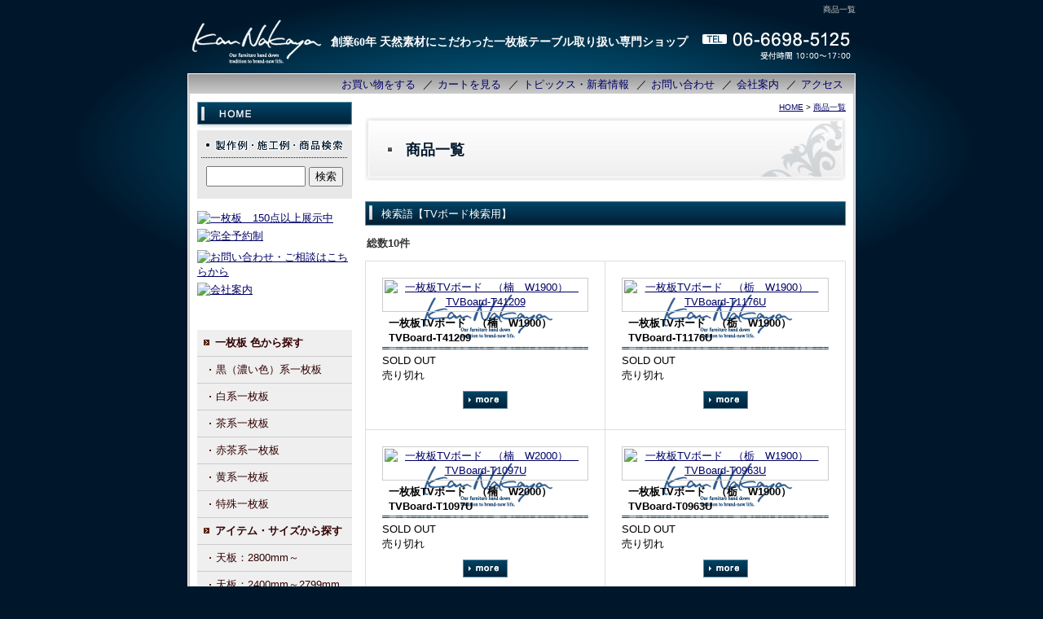

--- FILE ---
content_type: text/html
request_url: https://www.kan-nakaya.jp/cathand/list.php?mode=search_and&word_id=TV%2583%257B%2581%255B%2583h%258C%259F%258D%25F5%2597p
body_size: 31021
content:
<!DOCTYPE html PUBLIC "-//W3C//DTD XHTML 1.0 Transitional//EN"
 "http://www.w3.org/TR/xhtml1/DTD/xhtml1-transitional.dtd">

<html xmlns="http://www.w3.org/1999/xhtml" xml:lang="ja" lang="ja"><!-- InstanceBegin template="/Templates/index.dwt" codeOutsideHTMLIsLocked="false" -->
<head>
	<!-- Google Tag Manager -->
<script>(function(w,d,s,l,i){w[l]=w[l]||[];w[l].push({'gtm.start':
new Date().getTime(),event:'gtm.js'});var f=d.getElementsByTagName(s)[0],
j=d.createElement(s),dl=l!='dataLayer'?'&l='+l:'';j.async=true;j.src=
'https://www.googletagmanager.com/gtm.js?id='+i+dl;f.parentNode.insertBefore(j,f);
})(window,document,'script','dataLayer','GTM-KVDQGJK');</script>
<!-- End Google Tag Manager -->
<meta http-equiv="Content-Type" content="text/html; charset=Shift_JIS" /> 
<meta http-equiv="Content-Language" content="ja" />
<meta http-equiv="Content-Script-Type" content="text/javascript" /> 
<meta http-equiv="Content-Style-Type" content="text/css" />  
<meta name="referrer" content="no-referrer-when-downgrade"/>
<!-- InstanceBeginEditable name="doctitle" -->
    <title>商品一覧│一枚板テーブル専門ショップ　KanNakaya</title>
    <meta name="Description" content="　│一枚板テーブル通販・販売専門ショップKan Nakaya(カンナカヤ)。店舗内のショールームに良質な天然無垢材の一枚板テーブルを100枚30種以上、展示販売しております。厳選した一枚板テーブルを大阪最安値でご提供できるよう、スタッフ一同日々頑張っております。こだわりの一枚板で家族で過ごす大切な空間の演出を致します。" />
    <meta name="Keywords" content="　,一枚板,テーブル,天板,モンキーポッド,通販,大阪,ダイニングテーブル,栃,ウォールナット," />
	<!-- InstanceEndEditable -->
<meta name="robots" content="index,follow" />
	<meta name="viewport" content="width=device-width" />
	<link rel="canonical" href="https://www.kan-nakaya.jp//cathand/list.php?mode=search_and&word_id=TV%2583%257B%2581%255B%2583h%258C%259F%258D%25F5%2597p"/>
<link rel="stylesheet" type="text/css" href="../common/css/simport.css" media="screen and (max-width:599px)" />
<link rel="stylesheet" type="text/css" href="../common/css/import.css" media="print, screen and (min-width:600px)" />
<script type="text/javascript" src="../common/js/minmax.js"></script>
<script type="text/javascript" src="../common/js/jquery-1.8.3.min.js"></script>
	
<link rel="stylesheet" href="https://cdnjs.cloudflare.com/ajax/libs/font-awesome/4.7.0/css/font-awesome.css" />
<link rel="apple-touch-icon" sizes="180x180" href="../images/icon.png" />
<link rel="apple-touch-icon-precomposed" href="../images/icon.png" />
<link rel="shortcut icon" href="../images/icon.png" />
<link rel="icon" sizes="192x192" href="../images/icon.png" />
<!-- InstanceBeginEditable name="head" -->
<link rel="stylesheet" href="../lightbox2/css/lightbox.css" type="text/css">
<script src="../lightbox2/js/lightbox.js"></script>
<!-- InstanceEndEditable -->
</head>

<body>
	<!-- Google Tag Manager (noscript) -->
<noscript><iframe src="https://www.googletagmanager.com/ns.html?id=GTM-KVDQGJK"
height="0" width="0" style="display:none;visibility:hidden"></iframe></noscript>
<!-- End Google Tag Manager (noscript) -->
<!-- InstanceBeginEditable name="mode_pc" -->
<!-- InstanceEndEditable -->
<!--  CONTAINER START  -->
<div id="container"> 
	
	<!--  HEADER START  -->
	<div id="header"> <!-- InstanceBeginEditable name="h1" --><h1>商品一覧</h1><!-- InstanceEndEditable -->
		<p id="headerLog"><a href="../index.html">KanNakaya</a></p>
		<p id="headerCatch">
	創業60年 天然素材にこだわった一枚板テーブル取り扱い専門ショップ
</p>
		<div class="header_banner pc_no">
			<a href="list-18181-0-0-0.html">一枚板<br>テーブル</a>
			<a href="list-21630-0-0-0.html">一枚板<br>専用脚</a>
			<a href="list-21663-0-0-0.html">ダイニング<br>チェア</a>
		</div>
        		<div class="header_banner pc_no">
			<a href="../gallery/gallery_list-5233-27658-1.html">サイズから探す</a>
			<a href="../gallery/gallery_list-5103-27657-1.html">色から探す</a>
			<a href="https://www.kan-nakaya.jp#index09">今月の超特価</a>
		</div>
		<ul id="headerEtc">
			<li id="Etc01"><a href="otoiawase.php?serial=06467" class="sp_no">TEL06-6698-5125</a>
			<a href="tel:0666985125" class="tel pc_no"><i class="fa fa-phone"></i>TEL</a>
			</li>
			<li id="Etc02" class="sp_no">（受付時間10：00～17：00）</li>
		</ul>
		<!--  GLOBAL START  -->
		<div id="global" class="sp_no">
			<ul>
				<li id="global05"><a href="list-18181-0-0-0.html">お買い物をする</a></li>
				<li id="global04">／<a href="https://smart.emono1.jp/user/payment/commodity_check.php?shop=3392" target="_blank">カートを見る</a></li>
				<li id="global01">／<a href="../gallery/gallery_list-501-23668-1.html">トピックス・新着情報</a></li>
				<li id="global02">／<a href="otoiawase.php?serial=06467">お問い合わせ</a></li>
                <li id="global01">／<a href="../company.html">会社案内</a></li>
				<li id="global01">／<a href="../gallery/gallery_list-501-25194-1.html">アクセス</a></li>
			</ul>
		</div>
		<!--  GLOBAL END  --> 
	</div>
	<!--  HEADER END  --> 
	<div class="footer_banner pc_no">
	<a href="showroom.html"><span>完全予約制</span><br>展示ルーム<br>ご予約はこちら</a>
	<a href="cathand/otoiawase.php?serial=06467">メールでの<br>お問い合わせ</a>
</div>
	
	<!--  WRAPPER START  -->
	<div id="wrapper"> 
		
		<!--  MAIN START  -->
		<div id="main"> <!-- InstanceBeginEditable name="main" -->
	<div id="crumbs"><p><a href="../index.html">HOME</a> &gt; <span><a href="list.php">商品一覧</a> <b></b></span></p></div>
				<h2 class="PageTitle">商品一覧</h2>

	<div id="cathand_list">

		

<!--一覧モジュールstart(l2)-->


<h2>検索語【TVボード検索用】</h2>
<div class='menu'>
	<span>総数10件</span>
</div>
<div id='contents'>
	<table>
		<tr>
			<td>
		<a href='/cathand/detail-900726.html'>
<img src='https://www.emono1.jp/img/nakayar/l20260121100917_img1_75.jpg' border='0' alt='一枚板TVボード　（楠　W1900）　TVBoard-T41209' />
		</a>
				<div  class='inside'>
					<h3>一枚板TVボード　（楠　W1900）　TVBoard-T41209</h3>
					<p>
						SOLD OUT
					</p>
<span>売り切れ</span>					<p class='detail'><a href='/cathand/detail-900726.html'>詳細</a></p>
				</div>
			</td>
			<td>
		<a href='/cathand/detail-900725.html'>
<img src='https://www.emono1.jp/img/nakayar/l20250422104234_img1_61.jpg' border='0' alt='一枚板TVボード　（栃　W1900）　TVBoard-T1176U' />
		</a>
				<div  class='inside'>
					<h3>一枚板TVボード　（栃　W1900）　TVBoard-T1176U</h3>
					<p>
						SOLD OUT
					</p>
<span>売り切れ</span>					<p class='detail'><a href='/cathand/detail-900725.html'>詳細</a></p>
				</div>
			</td>
	</tr>
		<tr>
			<td>
		<a href='/cathand/detail-900724.html'>
<img src='https://www.emono1.jp/img/nakayar/l20250401130309_img1_99.jpg' border='0' alt='一枚板TVボード　（楠　W2000）　TVBoard-T1097U' />
		</a>
				<div  class='inside'>
					<h3>一枚板TVボード　（楠　W2000）　TVBoard-T1097U</h3>
					<p>
						SOLD OUT
					</p>
<span>売り切れ</span>					<p class='detail'><a href='/cathand/detail-900724.html'>詳細</a></p>
				</div>
			</td>
			<td>
		<a href='/cathand/detail-900610.html'>
<img src='https://www.emono1.jp/img/nakayar/l20250414125313_img1_60.jpg' border='0' alt='一枚板TVボード　（栃　W1900）　TVBoard-T0963U' />
		</a>
				<div  class='inside'>
					<h3>一枚板TVボード　（栃　W1900）　TVBoard-T0963U</h3>
					<p>
						SOLD OUT
					</p>
<span>売り切れ</span>					<p class='detail'><a href='/cathand/detail-900610.html'>詳細</a></p>
				</div>
			</td>
	</tr>
		<tr>
			<td>
		<a href='/cathand/detail-900609.html'>
<img src='https://www.emono1.jp/img/nakayar/l20250331123102_img1_12.jpg' border='0' alt='一枚板TVボード　（栃　W1600）　TVBoard-T10746U' />
		</a>
				<div  class='inside'>
					<h3>一枚板TVボード　（栃　W1600）　TVBoard-T10746U</h3>
					<p>
						SOLD OUT
					</p>
<span>売り切れ</span>					<p class='detail'><a href='/cathand/detail-900609.html'>詳細</a></p>
				</div>
			</td>
			<td>
		<a href='/cathand/detail-834367.html'>
<img src='https://www.emono1.jp/img/nakayar/l20211212090621_img1_5.jpg' border='0' alt='一枚板TVボード　（モンキーポッド　W1510）TVBoard-T0308' />
		</a>
				<div  class='inside'>
					<h3>一枚板TVボード　（モンキーポッド　W1510）TVBoard-T0308</h3>
					<p>
						SOLD OUT
					</p>
<span>売り切れ</span>					<p class='detail'><a href='/cathand/detail-834367.html'>詳細</a></p>
				</div>
			</td>
	</tr>
		<tr>
			<td>
		<a href='/cathand/detail-834362.html'>
<img src='https://www.emono1.jp/img/nakayar/l20210118074615_img1_11.jpg' border='0' alt='一枚板TVボード　（ベリ　W1515)TVBoard-T0307' />
		</a>
				<div  class='inside'>
					<h3>一枚板TVボード　（ベリ　W1515)TVBoard-T0307</h3>
					<p>
						一枚板TVボード　（T0307）
					</p>
<span>売り切れ</span>					<p class='detail'><a href='/cathand/detail-834362.html'>詳細</a></p>
				</div>
			</td>
			<td>
		<a href='/cathand/detail-834309.html'>
<img src='https://www.emono1.jp/img/nakayar/l20221103122024_img1_58.jpg' border='0' alt='一枚板TVボード　（ベリ　W1515）TVBoard-T0306' />
		</a>
				<div  class='inside'>
					<h3>一枚板TVボード　（ベリ　W1515）TVBoard-T0306</h3>
					<p>
						SOLD OUT
					</p>
<span>売り切れ</span>					<p class='detail'><a href='/cathand/detail-834309.html'>詳細</a></p>
				</div>
			</td>
	</tr>
		<tr>
			<td>
		<a href='/cathand/detail-834300.html'>
<img src='https://www.emono1.jp/img/nakayar/l20221106135757_img1_72.jpg' border='0' alt='一枚板TVボード　（モンキーポッド　W1545）TVBoard-T0303' />
		</a>
				<div  class='inside'>
					<h3>一枚板TVボード　（モンキーポッド　W1545）TVBoard-T0303</h3>
					<p>
						SOLD OUT
					</p>
<span>売り切れ</span>					<p class='detail'><a href='/cathand/detail-834300.html'>詳細</a></p>
				</div>
			</td>
			<td>
		<a href='/cathand/detail-834271.html'>
<img src='https://www.emono1.jp/img/nakayar/l20200926155632_img1_11.jpg' border='0' alt='一枚板TVボード　（モンキーポッド　W2200）TVBoard-T0292U' />
		</a>
				<div  class='inside'>
					<h3>一枚板TVボード　（モンキーポッド　W2200）TVBoard-T0292U</h3>
					<p>
						SOLD OUT
					</p>
<span>売り切れ</span>					<p class='detail'><a href='/cathand/detail-834271.html'>詳細</a></p>
				</div>
			</td>
	</tr>
	</table>
</div>
<div class='menu'>
	<span>総数10件</span>
</div>
<div class='cathand_list_back'>
	<a href='javascript:history.back();'>戻る</a>
</div>
<!--一覧モジュールend-->


<!--アクセス解析START-->
<script type='text/javascript' src='https://www.emono1.jp/client/acc/js_ssl.php?shop=nakayar'></script>
<script type='text/javascript'>
acc_analisis('検索語【TVボード検索用】')
</script>
<!--アクセス解析END-->

	</div><!-- #BeginLibraryItem "/Library/contact_main.lbi" -->
<div id="contact_main">
	<p id="contactm_copy">ご相談・お問い合わせはお気軽にご連絡ください！</p>
	<dl>
		<dt>KanNakaya</dt>
		<dd id="contactm_01">〒546-0023<br />大阪府大阪市東住吉区矢田2-11-29</dd>
		<dd id="contactm_02">[TEL]06-6698-5125</dd>
		<dd id="contactm_03">（受付時間10：00～17：00　定休日：水曜日）</dd>
		<dd id="contactm_04">[FAX]06-6698-5116</dd>
		<dd id="contactm_05"><a href="otoiawase.php?serial=06467">メールでのお問い合わせはこちら</a></dd>
	</dl>
</div><!-- #EndLibraryItem --><!-- #BeginLibraryItem "/Library/History_Back.lbi" -->
<div class="HistoryBack">
	<div class="Return">
		<a href='javascript:history.back();'>前のページに戻る</a>
	</div>
	<div class="GoUp">
		<a href="#">ページの先頭へ</a>
	</div>
</div>
<!-- #EndLibraryItem -->

<!-- InstanceEndEditable --> </div>
		<!--  MAIN END  --> 
		
		<!--  SIDE START  -->
		<div id="side">
			<ul id="side01">
				<li id="home"><a href="../index.html"><img src="../images/templates/side01.jpg" width="190" height="32" alt="HOME" /></a></li>
			</ul>
			
			<!--------------------------  side_cart ここから  -------------------------->
			<div class="side_cart">
				<dl>
					<dt>
						<p class="Side_title"><img src="../images/templates/side10.gif" width="190" height="44" alt="製作例・施工例・商品検索" /></p>
					</dt>
					<dd> 
						<script type="text/javascript" src="../common/js/search.js"></script>
						<form name="cathand_search"  action="https://www.emono1.jp/user/search_ssl.php?shop=3392&mode=search_and&domain=www.kan-nakaya.jp" method="post" onsubmit="return FormCheck_search();">
							<input type="text" name="search" id="searchwindow" maxlength="200" />
							<input type="submit" id="search_btn" value="検索" />
						</form>
					</dd>
				</dl>
			</div>
			<!--------------------------  side_cart ここまで  -------------------------->
			
			<div id="side04">
				
<table>
	<tr>
		<td class="addclass_td1">
			<a href='/cathand/list-18181-0-0-0.html'>
			<img  src='https://www.emono1.jp/img/nakayar/20241008125647_photo_4.jpg' border='0' alt='一枚板　150点以上展示中' />
			</a>		</td>
	</tr>
	<tr>
		<td class="addclass_td2">
			<a href='/showroom.html'>
			<img  src='https://www.emono1.jp/img/nakayar/20241004151255_photo_53.jpg' border='0' alt='完全予約制' />
			</a>		</td>
	</tr>
	<tr>
		<td class="addclass_td3">
			<a href='https://www.kan-nakaya.jp/gallery/gallery_list-501-24248-1.html'>
			<img  src='https://www.emono1.jp/img/nakayar/20241016140228_photo_17.jpg' border='0' alt='' />
			</a>		</td>
	</tr>
	<tr>
		<td class="addclass_td4">
			<a href='../cathand/otoiawase.php?serial=06467'>
			<img  src='https://www.emono1.jp/img/nakayar/20210507123317_photo_11.jpg' border='0' alt='お問い合わせ・ご相談はこちらから' />
			</a>		</td>
	</tr>
	<tr>
		<td class="addclass_td5">
			<a href='/company.html'>
			<img  src='https://www.emono1.jp/img/nakayar/20241016140400_photo_14.jpg' border='0' alt='会社案内' />
			</a>		</td>
	</tr>
	<tr>
		<td class="addclass_td6">
			<a href='/gallery/gallery_list-501-22819-1.html'>
			<img  src='https://www.emono1.jp/img/nakayar/20190801170534_photo_47.jpg' border='0' alt='' />
			</a>		</td>
	</tr>
	<tr>
		<td class="addclass_td7">
			<a href='/cathand/list-21663-0-0-0.html'>
			<img  src='https://www.emono1.jp/img/nakayar/20241010143752_photo_61.jpg' border='0' alt='' />
			</a>		</td>
	</tr>
	<tr>
		<td class="addclass_td8">
			<a href='/gallery/gallery_list-501-13284-1.html'>
			<img  src='https://www.emono1.jp/img/nakayar/20221213145821_photo_56.jpg' border='0' alt='' />
			</a>		</td>
	</tr>
	<tr>
		<td class="addclass_td9">
			<img  src='https://www.emono1.jp/img/nakayar/20221213144137_photo_98.jpg' border='0' alt='' />
		</td>
	</tr>
</table>
			</div>
			<div class="side03">
				
<p>
	<u>一枚板 色から探す</u>
<ul>
<li><a href="/gallery/gallery_list-5233-26416-1.html">黒（濃い色）系一枚板</a></li>
<li><a href="/gallery/gallery_list-5233-26417-1.html">白系一枚板</a></li>
<li><a href="/gallery/gallery_list-5233-26418-1.html">茶系一枚板</a></li>
<li><a href="/gallery/gallery_list-5233-26419-1.html">赤茶系一枚板</a></li>
<li><a href="/gallery/gallery_list-5233-26435-1.html">黄系一枚板</a></li>
<li><a href="/gallery/gallery_list-5233-26437-1.html">特殊一枚板</a></li>
</ul>



<u>アイテム・サイズから探す</u>
<ul>
<li><a href="/cathand/list.php?mode=search_and&word_id=%2593V%2594%25C22800mm%2581%2560">天板：2800mm～</a></li>
<li><a href="/cathand/list.php?mode=search_and&word_id=%2593V%2594%25C22400%2581%2560">天板：2400mm～2799mm</a></li>
<li><a href="/cathand/list.php?mode=search_and&word_id=%2593V%2594%25C21800%2581%25602400">天板：1800～2399mm</a></li>
<li><a href="/cathand/list.php?mode=search_and&word_id=%2593V%2594%25C21400%2581%25601800">天板：1400～1799mm</a></li>
<li><a href="/cathand/list.php?mode=search_and&word_id=%2593V%2594%25C2%2581%25601400">天板：～1399mm</a></li>
<li><a href="/cathand/list.php?mode=search_and&word_id=%2593V%2594%25C2%2583f%2583X%2583N">天板デスク</a></li>
<li><a href="/cathand/list.php?mode=search_and&word_id=%2593V%2594%25C2%2583J%2583E%2583%2593%2583%255E%2581%255B%258C%259F%258D%25F5%2597p">天板カウンター用</a></li>
<li><a href="/cathand/list.php?mode=search_and&word_id=%2588%25EA%2596%2587%2594%25C2%2583%258D%2581%255B%2583e%2581%255B%2583u%2583%258B">ローテーブル</a></li>
<li><a href="/cathand/list.php?mode=search_and&word_id=TV%2583%257B%2581%255B%2583h%258C%259F%258D%25F5%2597p">TVボード</a></li>
<li><a href="/cathand/list.php?mode=search_and&word_id=%2593V%2594%25C2%2595%25CF%258C%2560%2581E%2589~%258C%255E">天板：変形・円型</a></li>
<li><a href="/cathand/list-21630-0-0-0.html">脚</a></li>
<li><a href="/cathand/list.php?mode=search_and&word_id=%2583C%2583X%2581E%2583X%2583c%2581%255B%2583%258B%2581E%2583x%2583%2593%2583%2560">イス・スツール・ベンチ</a></li>
<li><a href="/cathand/list.php?mode=search_and&word_id=%2596%25D8%2590%25BB%258EG%2589%25DD">木製雑貨</a></li>
<li><a href="/cathand/list.php?mode=search_and&word_id=%2592%25CA%2594%25CC%2582%25BB%2582%25CC%2591%25BC">その他</a></li>
</ul>

<u>人気の一枚板</u>
<ul>
<li><a href="/cathand/list-18181-40106-0-0.html">モンキーポッド</a></li>
<li><a href="/cathand/list-18181-40107-0-0.html">ウォールナット</a></li>
<li><a href="/cathand/list-18181-40109-0-0.html">栃（トチ）</a></li>
<li><a href="/cathand/list-18181-40117-0-0.html">欅（ケヤキ）</a></li>
<li><a href="/cathand/list.php?mode=search_and&word_id=%2583%258C%2583A%2588%25EA%2596%2587%2594%25C2">一枚板　レアな一品</a></li>


</ul>




</p>
			</div>
			<div id="side_cate">
				<p class="Side_title_a"><a href="list.php"><img src="../images/templates/side05.jpg" width="190" height="32" alt="商品一覧" /></a></p>
				
<ul class='big'>
	<li>
		<a href='/cathand/list-18181-0-0-0.html'>一枚板テーブル</a>
		<ul class='small'>
			<li><a href='/cathand/list-18181-42694-0-0.html'>アサメラ</a></li>
			<li><a href='/cathand/list-18181-42697-0-0.html'>アッシュ</a></li>
			<li><a href='/cathand/list-18181-40116-0-0.html'>いちょう</a></li>
			<li><a href='/cathand/list-18181-40130-0-0.html'>ウエンジ</a></li>
			<li><a href='/cathand/list-18181-40107-0-0.html'>ウォールナット</a></li>
			<li><a href='/cathand/list-18181-44651-0-0.html'>エノキ</a></li>
			<li><a href='/cathand/list-18181-40111-0-0.html'>楓（カエデ）・メープル</a></li>
			<li><a href='/cathand/list-18181-44045-0-0.html'>樫（カシ）</a></li>
			<li><a href='/cathand/list-18181-43097-0-0.html'>カバ</a></li>
			<li><a href='/cathand/list-18181-45687-0-0.html'>榧（カヤ）</a></li>
			<li><a href='/cathand/list-18181-40110-0-0.html'>楠（クス）</a></li>
			<li><a href='/cathand/list-18181-42740-0-0.html'>栗（クリ）</a></li>
			<li><a href='/cathand/list-18181-40115-0-0.html'>クルミ</a></li>
			<li><a href='/cathand/list-18181-40117-0-0.html'>欅（ケヤキ）</a></li>
			<li><a href='/cathand/list-18181-40113-0-0.html'>サペリ</a></li>
			<li><a href='/cathand/list-18181-44554-0-0.html'>シカモア</a></li>
			<li><a href='/cathand/list-18181-42368-0-0.html'>神代杉</a></li>
			<li><a href='/cathand/list-18181-40123-0-0.html'>栓（セン）</a></li>
			<li><a href='/cathand/list-18181-45728-0-0.html'>センダン</a></li>
			<li><a href='/cathand/list-18181-40112-0-0.html'>タブ</a></li>
			<li><a href='/cathand/list-18181-40127-0-0.html'>タモ</a></li>
			<li><a href='/cathand/list-18181-42695-0-0.html'>チェリー</a></li>
			<li><a href='/cathand/list-18181-40109-0-0.html'>栃（トチ）</a></li>
			<li><a href='/cathand/list-18181-41824-0-0.html'>楢（ナラ）・オーク</a></li>
			<li><a href='/cathand/list-18181-42700-0-0.html'>楡（ニレ）</a></li>
			<li><a href='/cathand/list-18181-40114-0-0.html'>パープルハート</a></li>
			<li><a href='/cathand/list-18181-40135-0-0.html'>パドック</a></li>
			<li><a href='/cathand/list-18181-40125-0-0.html'>ブビンガ</a></li>
			<li><a href='/cathand/list-18181-40119-0-0.html'>ベリ</a></li>
			<li><a href='/cathand/list-18181-43153-0-0.html'>朴（ホオ）</a></li>
			<li><a href='/cathand/list-18181-42693-0-0.html'>ボセ</a></li>
			<li><a href='/cathand/list-18181-40124-0-0.html'>ポプラ</a></li>
			<li><a href='/cathand/list-18181-44652-0-0.html'>マートル</a></li>
			<li><a href='/cathand/list-18181-40133-0-0.html'>マホガニー</a></li>
			<li><a href='/cathand/list-18181-40132-0-0.html'>水目（ミズメ）</a></li>
			<li><a href='/cathand/list-18181-42698-0-0.html'>モアビ</a></li>
			<li><a href='/cathand/list-18181-44472-0-0.html'>モビンギ</a></li>
			<li><a href='/cathand/list-18181-40106-0-0.html'>モンキーポッド</a></li>
			<li><a href='/cathand/list-18181-40121-0-0.html'>屋久杉</a></li>
			<li><a href='/cathand/list-18181-40118-0-0.html'>山桜</a></li>
			<li><a href='/cathand/list-18181-44070-0-0.html'>ユリ</a></li>
			<li><a href='/cathand/list-18181-40126-0-0.html'>レッドウッド</a></li>
			<li><a href='/cathand/list-18181-45743-0-0.html'>その他</a></li>
		</ul>
	</li>
	<li>
		<a href='/cathand/list-21630-0-0-0.html'>一枚板専用脚</a>
		<ul class='small'>
			<li><a href='/cathand/list-21630-41328-0-0.html'>アイアン</a></li>
			<li><a href='/cathand/list-21630-41329-0-0.html'>ウッド</a></li>
			<li><a href='/cathand/list-21630-41747-0-0.html'>TVボード・ベンチ用</a></li>
		</ul>
	</li>
	<li>
		<a href='/cathand/list-21663-0-0-0.html'>一枚板に合う椅子</a>
		<ul class='small'>
			<li><a href='/cathand/list-21663-41330-0-0.html'>アームチェア</a></li>
			<li><a href='/cathand/list-21663-41331-0-0.html'>サイドチェア</a></li>
			<li><a href='/cathand/list-21663-41589-0-0.html'>ベンチ・スツール</a></li>
		</ul>
	</li>
	<li>
		<a href='/cathand/list-21631-0-0-0.html'>その他</a>
		<ul class='small'>
			<li><a href='/cathand/list-21631-43150-0-0.html'>一枚板の敷板</a></li>
			<li><a href='/cathand/list-21631-42497-0-0.html'>一枚板のTVボード</a></li>
			<li><a href='/cathand/list-21631-41749-0-0.html'>TVボード脚用ガラス棚板</a></li>
			<li><a href='/cathand/list-21631-42441-0-0.html'>茶棚</a></li>
			<li><a href='/cathand/list-21631-42442-0-0.html'>衝立</a></li>
			<li><a href='/cathand/list-21631-41748-0-0.html'>ミラー</a></li>
			<li><a href='/cathand/list-21631-42410-0-0.html'>一枚板メンテ用品</a></li>
			<li><a href='/cathand/list-21631-44185-0-0.html'>木製時計</a></li>
			<li><a href='/cathand/list-21631-42708-0-0.html'>木製テーブルウェア</a></li>
			<li><a href='/cathand/list-21631-44530-0-0.html'>木製おもちゃ</a></li>
			<li><a href='/cathand/list-21631-44544-0-0.html'>木製家具</a></li>
		</ul>
	</li>
</ul>
			</div>

			<div class="side_cart">
				<ul>
					<li class="Side_title_b"><a href="https://smart.emono1.jp/user/payment/commodity_check.php?shop=3392" target="_blank">買い物カゴを見る</a></li>
					<li class="Side_title_b"><a href="../law.html">ご注文方法について</a></li>
				</ul>
			</div>
			
			<div class="side03">
				
<p>
	<u>価格</u><ul>
<li><a href="/cathand/list.php?mode=search_and&word_id=%2581%2560100%252C000%2589~">～100,000円</a></li>
<li><a href="/cathand/list.php?mode=search_and&word_id=100%252C001%2581%2560150%252C000%2589~">100,001～150,000円</a></li>
<li><a href="/cathand/list.php?mode=search_and&word_id=150%252C001%2581%2560200%252C000%2589~">150,001～200,000円</a></li>
<li><a href="/cathand/list.php?mode=search_and&word_id=200%252C001%2581%2560250%252C000%2589~">200,001～250,000円</a></li>
<li><a href="/cathand/list.php?mode=search_and&word_id=250%252C001%2581%2560300%252C000%2589~">250,001～300,000円</a></li>
<li><a href="/cathand/list.php?mode=search_and&word_id=300%252C001%2581%2560350%252C000%2589~">300,001～350,000円</a></li>
<li><a href="/cathand/list.php?mode=search_and&word_id=350%252C001%2589~%2581%2560">350,001～500,000円</a></li>
<li><a href="/cathand/list.php?mode=search_and&word_id=500%252C000%2589~%2581%2560">500,001円～</a></li></ul>

</p>
			</div>
            
            <div id="side_g3cate2">
                <ul class="category">
						<li >
									<a href="/gallery/gallery_list-5103-27578-1.html">事務所・店舗様への納品例</a>
							</li>
								<li >
									<a href="/gallery/gallery_list-5103-25193-1.html">NEWお客様の声</a>
							</li>
								<li >
									<a href="/gallery/gallery_list-5103-27657-1.html">一枚板色から探す</a>
							</li>
			</ul>            </div>
            
			<div id="side_g3cate">
				<ul class="category">
									<li >
									<a href="/gallery/gallery_list-501-22683-1.html">お客様の声</a>
							</li>
								<li >
									<a href="/gallery/gallery_list-501-27583-1.html">長尺（長い）一枚板</a>
							</li>
											<li >
									<a href="/gallery/gallery_list-501-24248-1.html">WEB接客　導入してます</a>
							</li>
								<li >
									<a href="/gallery/gallery_list-501-22084-1.html">Kan Nakaya（カン ナカヤ）について</a>
							</li>
								<li >
									<a href="/gallery/gallery_list-501-22819-1.html">一枚板テーブル 安さの理由</a>
							</li>
								<li >
									<a href="/gallery/gallery_list-501-27187-1.html">一枚板の似合うリフォーム</a>
							</li>
								<li >
									<a href="/gallery/gallery_list-501-23702-1.html">一枚板テーブルのメンテナンス</a>
							</li>
								<li >
									<a href="/gallery/gallery_list-501-21959-1.html">一枚板について</a>
							</li>
								<li >
									<a href="/gallery/gallery_list-501-26404-1.html">ご注文後の取置について</a>
							</li>
								<li >
									<a href="/gallery/gallery_list-501-22227-1.html">アフターフォローについて</a>
							</li>
								<li >
									<a href="/gallery/gallery_list-501-21779-1.html">一枚板　木の種類</a>
							</li>
								<li >
									<a href="/gallery/gallery_list-501-27420-1.html">後悔しない一枚板選び</a>
							</li>
								<li >
									<a href="/gallery/gallery_list-501-24554-1.html">杢の種類</a>
							</li>
								<li >
									<a href="/gallery/gallery_list-501-13284-1.html">送料について</a>
							</li>
								<li >
									<a href="/gallery/gallery_list-501-22971-1.html">スタッフ紹介</a>
							</li>
								<li >
									<a href="/gallery/gallery_list-501-25309-1.html">ベッド</a>
							</li>
											<li >
									<a href="/gallery/gallery_list-501-23668-1.html">トピックス　新着情報</a>
							</li>
								<li >
									<a href="/gallery/gallery_list-501-25194-1.html">アクセス</a>
							</li>
			</ul>			</div>
			<ul id="side02">
				<li id="contents04"><a href="../flow.html">ご依頼からの流れ</a></li>
				<li id="contents05"><a href="../faq.html">よくある質問</a></li>
			</ul>
			<div class="side_g4cate">
				<a href="../flow_gallery/gallery_list-2498-13551-1.html"><img src="../images/templates/side_gallery.jpg" alt="ギャラリー" /></a>
			</div>
			<ul id="side_info">
				<li class="Side_title"><img src="../images/templates/side07.gif" width="190" height="44" alt="INFORMATION" /></li>
				<li id="side_info01"><a href="../law.html">ご注文方法について</a></li>
				<li id="side_info02"><a href="otoiawase.php?serial=06467">お問い合わせ</a></li>
				<li id="side_info03"><a href="../company.html">会社案内</a></li>
				<li id="side_info06"><a href="../about.html">当サイトについて</a></li>
				<li id="side_info04"><a href="../privacy.html">個人情報保護</a></li>
				<li id="side_info07"><a href="../link.html">おすすめサイト</a></li>
				<li id="side_info05"><a href="../sitemap.html">サイトマップ</a></li>
			</ul>
			<div id="side_banner">
				
<table>
	<tr>
		<td class="addclass_td1">
			<p>感 中や（カンナカヤ）<br />
〒546-0023<br />
大阪市東住吉区矢田2-11-29<br />
TEL：06-6698-5125<br />
FAX：06-6698-5116</p>
		</td>
	</tr>
	<tr>
		<td class="addclass_td2">
			<a href='/gallery/gallery_list-4583-22393-1.html' target='_blank'>
			<img  src='https://www.emono1.jp/img/nakayar/20171109110820_photo_14.jpg' border='0' alt='ブログ' />
			</a>			<p><a href="http://organ01.exblog.jp/" target="blank">過去ブログ</a></p>
		</td>
	</tr>
	<tr>
		<td class="addclass_td3">
			<a href='https://www.instagram.com/kan_nakaya6698/?hl=ja' target='_blank'>
			<img  src='https://www.emono1.jp/img/nakayar/20240920140726_photo_66.jpg' border='0' alt='' />
			</a>		</td>
	</tr>
	<tr>
		<td class="addclass_td4">
			<a href='https://www.tiktok.com/@kan.nakaya' target='_blank'>
			<img  src='https://www.emono1.jp/img/nakayar/20240315181200_photo_54.png' border='0' alt='' />
			</a>		</td>
	</tr>
	<tr>
		<td class="addclass_td5">
			<a href='https://twitter.com/kan_nakaya' target='_blank'>
			<img  src='https://www.emono1.jp/img/nakayar/20231023135224_photo_75.jpg' border='0' alt='' />
			</a>		</td>
	</tr>
	<tr>
		<td class="addclass_td6">
			<a href='https://fipperjapan.net/' target='_blank'>
			<img  src='https://www.emono1.jp/img/nakayar/20240920152411_photo_57.jpg' border='0' alt='' />
			</a>			<p>▲天然ゴムで履き心地抜群<br />
　マレーシアブランドの<br />
　ビーチサンダルfipper</p>
		</td>
	</tr>
	<tr>
		<td class="addclass_td7">
			<a href='http://www.organ-i.jp' target='_blank'>
			<img  src='https://www.emono1.jp/img/nakayar/20240926145612_photo_1.jpg' border='0' alt='輸入家具・輸入雑貨の取扱をスタートしました。' />
			</a>			<p>▲天然素材にピッタリの<br />
　輸入家具・輸入雑貨</p>
		</td>
	</tr>
	<tr>
		<td class="addclass_td8">
			<p><a href=https://www.kan-nakaya.jp/flow_gallery/gallery_list-3148-16977-1.html><img src="https://data.emono1.jp/uploader/3392/202410131443058.jpg"></a></p>
		</td>
	</tr>
	<tr>
		<td class="addclass_td9">
			<p><a href=https://www.kan-nakaya.jp/gallery/gallery_list-501-25309-1.html><img src="https://data.emono1.jp/uploader/3392/2024101314491463.jpg"></a></p>
		</td>
	</tr>
</table>
			</div>
		</div>
		<!--  SIDE END  --> 
		<div class="toggle pc_no">
	<div class="gHeader__hamburgerIn">
		<span class="gHeader__hamburger--top"></span>
		<span class="gHeader__hamburger--mid"></span>
		<span class="gHeader__hamburger--btm"></span>
	</div>
<span class="ham_menu">MENU</span>
</div>
	</div>
	<!--  WRAPPER END  --> 
	<div id="topcontrol" title="Scroll Back to Top"> <a href="#"><i class="fa fa-angle-up" aria-hidden="true"></i></a> </div>
<script type="text/javascript" src="../common/js/scrolltopcontrol.js"></script>
	<!--  FOOTER START  -->
	<div id="footer">
		<div id="footerMenu">
			<ul>
				<li>|<a href="../index.html">HOME</a></li>
				<li>|<a href="otoiawase.php?serial=06467">お問い合わせ</a></li>
				<li>|<a href="../company.html">会社案内</a></li>
				<li>|<a href="../about.html">当サイトについて</a></li>
				<li>|<a href="../privacy.html">個人情報保護</a></li>
				<li>|<a href="../link.html">おすすめサイト</a></li>
				<li>|<a href="../sitemap.html">サイトマップ</a></li>
			</ul>
		</div>
		
		<!--  BANNERS START-->
		
		<!--  BANNERS END  -->
		
		<address>
		Copyright &copy; <script type="text/javascript">
		var startYear = 2010;thisDate = new Date();thisYear = thisDate.getFullYear();if(startYear!=thisYear)
		{document.write(startYear+"-"+thisYear);}else{document.write(startYear);}</script> 
		KanNakaya. All Rights Reserved.
		</address>
	</div>
	<!--FOOTER END--> 
	
</div>
<!--CONTAINER END-->

<div id="accesslog"> 

	<!-- InstanceBeginEditable name="acc" -->
<!-- InstanceEndEditable --> </div>
	
	<script type="text/javascript" src="../common/js/sidepanel.js"></script>
<script type="text/javascript" src="../common/js/ua_telLink.js"></script>
</body>
<!-- InstanceEnd --></html>


--- FILE ---
content_type: text/css
request_url: https://www.kan-nakaya.jp/common/css/base.css
body_size: 33545
content:
@charset "Shift_JIS";
/*--------------------------------------------------------------------
guideline:since:writer:last_editday:last_editor:--------------------------------------------------------------------*/

/*cssの初期化*/
/*タグの基本設定*/
/*ナビゲーションの位置*/
/*枠基本スタイル*/
/*パンくずリスト*/
/*ヘッダー*/
/*グローバルメニュー*/
/*コンタクト　メイン*/
/*コンタクト　フッター*/
/*フッター*/
/*サイドメニュー*/
/*前のページの戻る＆ページの先頭に戻る*/
/*各ページのページタイトル*/
/*個人情報保護　privacy.html*/
/*当サイトについて　about.html*/
/*サイトマップ　sitemap.html*/
/*おすすめサイト　link.html*/
/*相互リンク集　link02.html*/
/*会社案内　company.html*/
/*ご注文方法について　law.html*/


/*--------------------------------------------------------------------
cssの初期化
--------------------------------------------------------------------*/
html, body {
	font-family:"Noto Sans JP","メイリオ","Hiragino Kaku Gothic Pro W3", "ヒラギノ角ゴ Pro W3", Osaka,  "MS P Gothic", "ＭＳ Ｐゴシック", sans-serif;
	margin:0;
	padding:0;
	font-size:100%;
}
h1, h2, h3, h4, h5, h6, address, div, blockquote, p, pre, ul, ol, li, dl, dt, dd, hr {
	font-family:"Noto Sans JP","メイリオ","Hiragino Kaku Gothic Pro W3", "ヒラギノ角ゴ Pro W3", Osaka,  "MS P Gothic", "ＭＳ Ｐゴシック", sans-serif;
	margin:0;
	padding:0;
	border:0;
	font-style:normal;
	font-weight:normal;
	font-size:100%;
}
table, caption, th, td {
	font-family:"Noto Sans JP","メイリオ","Hiragino Kaku Gothic Pro W3", "ヒラギノ角ゴ Pro W3", Osaka,  "MS P Gothic", "ＭＳ Ｐゴシック", sans-serif;
	margin:0;
	padding:0;
	border:0;
	font-style:normal;
	font-weight:normal;
	font-size:100%;
}
span, em, strong, dfn, code, samp, kbd, var, cite, abbr, acronym, sub, sup, q, br, ins, del, a, img, object, iframe {
	font-family:"Noto Sans JP","メイリオ","Hiragino Kaku Gothic Pro W3", "ヒラギノ角ゴ Pro W3", Osaka,  "MS P Gothic", "ＭＳ Ｐゴシック", sans-serif;
	margin:0;
	padding:0;
	border:0;
	font-style:normal;
	font-weight:inherit;
	font-size:100%;
}
/* 縮小して印刷CSS　zoomを調整して下さい */
@media print {
* html body {
	zoom: 70%;
}
}

 /* flexカラム
 
====================================================*/
  .pc_flexbox02 {
    display: -webkit-box;
    display: -webkit-flex;
    display: -ms-flexbox;
    display: flex;
    -webkit-flex-wrap: wrap;
    -ms-flex-wrap: wrap;
    flex-wrap: wrap;
  }
  .pc_flexbox02 > * {
    width: calc(100% / 2 - 2% - 2px);
    margin: 1%;
  }
  .pc_flexbox03 {
    display: -webkit-box;
    display: -webkit-flex;
    display: -ms-flexbox;
    display: flex;
    -webkit-flex-wrap: wrap;
    -ms-flex-wrap: wrap;
    flex-wrap: wrap;
  }
  .pc_flexbox03 > * {
    width: calc(100% / 3 - 2% - 2px);
    margin: 1%;
  }
  .pc_flexbox04 {
    display: -webkit-box;
    display: -webkit-flex;
    display: -ms-flexbox;
    display: flex;
    -webkit-flex-wrap: wrap;
    -ms-flex-wrap: wrap;
    flex-wrap: wrap;
  }
  .pc_flexbox04 > * {
    width: calc(100% / 4 - 2% - 2px);
    margin: 1%;
  }
/*--------------------------------------------------------------------
タグの基本設定
--------------------------------------------------------------------*/
h1 {
	font-size:x-small;
	color:#CCC;
	text-align: right;
	height: 13px;
	padding: 5px 0 0 0;
}
a {
	outline:none;
	color: #006;
	text-decoration:underline;
}
a:hover {
	color: #666;
	text-decoration:none;
}
a:hover img {
	filter:alpha(opacity=80);
	-moz-opacity:0.80;
	opacity:0.80;
}
div.clear {
	clear:both;
}
hr {
	display:none;
}
ul {
	list-style:none;
}

table.border-on{
	width:100%;
	margin:10px 0;
	border:1px solid #c8c8c8;
	border-collapse:collapse;
    box-sizing: border-box;
}
table.border-on td{
	padding:5px;
	border: 1px solid #D5C18E;
}
table.border-off{
	width:100%;
	margin:10px 0;
	border-collapse:collapse;
    box-sizing: border-box;
}
table.border-off td{
	padding:5px;
}
img{
	max-width: 100%;
}


/*猫システム 編集可能領域 共通CSS*/
.nekoBase {
}
.nekoBase div.left{
	clear:both;
}
.nekoBase div.left img{
	float: left;
	margin-right: 10px;
}
.nekoBase div.right{
	clear:both;
}
.nekoBase div.right img{
	float: right;
	margin-left: 10px;
}
.nekoBase img{
	clear:both;
	margin:0 0 8px;
	max-width: 100%;
}
.nekoBase a img{
	max-width: calc((100% - 2.5em )/ 3);
}
.nekoBase div.big a img{
	max-width: 100%;
}
.nekoBase a:hover img{
}


/*Tcell*/
.Tcell{
	width: 100%;
	margin: 0 auto 20px;
	display: table;
	table-layout: fixed;
}
.Tcell>div{
	display: table-cell;
	padding: 10px;
	vertical-align:top;
}
.Tcell>div img{
	max-width: 100%;
}
/*text-align*/
.txtL{
	text-align:left;
}
.txtR{
	text-align: right;
}
.txtC{
	text-align: center;
}
/*btn01*/
.btn01{
}
.btn01 a{
	display:inline-block;
	text-decoration:none;
	background: #ccc;
	padding: 5px 50px;
}
.pc_no{
	display: none!important;
}
/*--------------------------------------------------------------------*/
/*　スマートフォンサイト切り替えリンク*/
/*--------------------------------------------------------------------*/
div#mode_pc {
	padding: 20px 5px;
	background-color: #666;
}

div#mode_pc:after {/*clear*/
	content : "";
	display : block;
	height : 0;
	clear : both;
}


div#mode_pc p{
	width: 98%;
	clear:both;
	list-style:none;
	margin:0 auto;
	padding: 0;
	text-align: left;
}

div#mode_pc p a {
	display: block;
	text-decoration: none;
	width: 95%;
	height: 100%;
	margin:0 auto 0;
	padding:15px 20px;
	font-weight: bold;
	border-radius: 6px;
	background-image: -webkit-gradient(linear, left top, left bottom, color-stop(0, rgb(255, 255, 255)), color-stop(0.3, rgb(249, 249, 249)), color-stop(0.5, rgb(227, 227, 227)), color-stop(1, rgb(233, 233, 233)));
	background-image: -moz-linear-gradient(-90deg, rgb(255, 255, 255) 0%, rgb(249, 249, 249) 31%, rgb(227, 227, 227) 58%, rgb(233, 233, 233) 100%);
	background-image: linear-gradient(-90deg, rgb(255, 255, 255) 0%, rgb(249, 249, 249) 31%, rgb(227, 227, 227) 58%, rgb(233, 233, 233) 100%);
	-webkit-box-shadow: 1px 1px 1px rgb(186, 186, 186);
	-moz-box-shadow: 1px 1px 1px rgb(186, 186, 186);
	-ms-box-shadow: 1px 1px 1px rgb(186, 186, 186);
	box-shadow: 1px 1px 1px rgb(186, 186, 186);
	text-shadow: 1px 1px 0px rgb(255, 255, 255);
	border: 1px solid #999;
	color: #333;
	font-size: xx-large;
}


div#mode_pc p a span{
	display: block;
	margin: 0 10px;
	padding-top: 13px;
	height:67px;
	background: url(../../images/templates/smart_phone.png) right center no-repeat
}


/*--------------------------------------------------------------------
ナビゲーションの位置
--------------------------------------------------------------------*/
/*--左ナビの場合-------------------------*/
div#side {
	float:left;
	width:190px;
	margin:10px 0 0 0;
	height: auto!important;
}
div#main {
	float:right;
	width:590px;
	line-height:1.4;
	background:#FFFFFF;
}
/*--右ナビの場合-------------------------*/
/*
div#side{
float:right;
width:190px;
margin:10px 0 0 0;
}
div#main{
float:left;
width:590px;
line-height:1.4;
background:#FFFFFF;
}
*/

/*--------------------------------------------------------------------
枠基本スタイル
--------------------------------------------------------------------*/
body {
	background: url(../../images/templates/back01.jpg) no-repeat top center #00172B;
	font-size:small;
}
div#container {
	width:820px;
	margin:0 auto;
	background: url(../../images/templates/back02.gif) repeat-y #fff;
}
div#wrapper {
	clear:both;
	width:796px;
	padding:0 12px;
}
div#wrapper:after {
	content:"";
	display:block;
	height:0;
	clear:both;
}
* html div#wrapper {
	width:796px;
	float:left;
}
/*--------------------------------------------------------------------
パンくずリスト
--------------------------------------------------------------------*/
div#main div#crumbs {
	width:590px;
	margin:10px 0 0 0;
	font-size:x-small;
	text-align: right;
}
/*--------------------------------------------------------------------
ヘッダー
--------------------------------------------------------------------*/
div#header {
	clear:both;
	width:820px;
	height:115px;
	background:url(../../images/templates/header_bg.png);
}
div#header p#headerLog {
	float:left;
	width: 170px;
}
div#header p#headerLog a {
	display:block;
	width:170px;
	height:70px;
	text-indent:-9999px;
	overflow:hidden;
}
div#header p#headerCatch{
	
float: left;
	
margin: 25px 0 0;
	
color: #fff;
	
font-family: "ヒラギノ明朝 ProN W3", "Hiragino Mincho ProN", "ＭＳ Ｐ明朝", "ＭＳ 明朝", serif;    /* 追加 */
	
transform: rotate(.03deg);
	
font-size: 14px;
	
font-weight: bold;
	
width: 450px;
	
text-align: center;
}
div#header ul#headerEtc {
	float:right;
	width:240px;
}
div#header ul#headerEtc li#Etc01 a {
	display:block;
	width:240px;
	text-indent:-9999px;
	overflow:hidden;
}
div#header ul#headerEtc li#Etc02 {
	display:none;
}
/*--------------------------------------------------------------------
グローバルメニュー
--------------------------------------------------------------------*/
div#global {
	width:800px;
	clear:both;
	padding:7px 10px 0;
	text-align:right;
}
div#global ul {
}
div#global ul li {
	display:inline;
}
div#global ul li a {
	padding:0 5px;
	text-decoration: none;
}
div#global ul li a:hover {
}
/*--------------------------------------------------------------------
コンタクト　メイン
--------------------------------------------------------------------*/
div#contact_main {
	clear: both;
	margin-top:20px;
	overflow: hidden;
}
div#contact_main p#contactm_copy {
	display:none;
}
div#contact_main dl {
	height: 140px;
	overflow: hidden;
	background:url(../../images/templates/contact_main.png) no-repeat;
}
div#contact_main dl dt {
	display:none;
}
div#contact_main dl dd#contactm_01 {
	display:none;
}
div#contact_main dl dd#contactm_02 {
	display:none;
}
div#contact_main dl dd#contactm_03 {
	display:none;
}
div#contact_main dl dd#contactm_04 {
	display:none;
}
div#contact_main dl dd#contactm_05 {
	text-indent:-9999px;
}
div#contact_main dl dd#contactm_05 a {
	text-indent:-9999px;
	display:block;
	overflow: hidden;
	margin: 87px 0 0 329px;
	width:240px;
	height:34px;
	background: #630;
	filter:alpha(opacity=0);
	-moz-opacity:0.0;
	opacity:0.0;
}
div#contact_main dl dd#contactm_05 a:hover {
	filter:alpha(opacity=20);
	-moz-opacity:0.20;
	opacity:0.20;
}
/*--------------------------------------------------------------------
コンタクト　フッター
--------------------------------------------------------------------*/
/* ページの先頭に戻る
---------------------------------------------------------- */
#topcontrol {
	position: fixed;
	z-index:99;
	bottom: 30px;
	right: 5px;
	opacity: 1;
	cursor: pointer;
}
#topcontrol a {
	display: flex;
    background: #ccc;
    color: #fff;
    font-size: 20px;
    width: 40px;
    height: 40px;
    padding: 8px;
    border-radius: 3px;
    align-items: center;
    justify-content: center;
    text-decoration: none;
}

/*--------------------------------------------------------------------
フッター
--------------------------------------------------------------------*/
div#footer {
	clear:both;
	text-align: center;
	width:820px;
	margin-top:20px;
	padding: 20px 0 0 0;
	overflow: hidden;
	background: url(../../images/templates/back03.gif) no-repeat top #00172B;
}
div#footer div#footerMenu {
	padding:8px 12px;
	margin:0 0 10px 0;
}
div#footer div#footerMenu ul {
	text-align: center;
}
div#footer div#footerMenu ul li {
	margin-bottom:5px;
	display:inline;
	line-height:1.4;
}
div#footer div#footerMenu ul li a {
	white-space:nowrap;
	padding-left:5px;
	padding-right:5px;
	color: #fff;
	text-decoration: none;
}
div#footer div#footerMenu ul li a:hover {
	color: #CCC;
}
/*ポータルバナー*/
div#footer div#banners {
	margin-bottom:10px;
	border-top: 1px #999 solid;
	border-bottom: 1px #999 solid;
	padding: 10px;
}
/*コピーライト*/
div#footer address {
	color: #fff;
	padding-bottom:10px;
}
/*アクセス解析*/
div#accesslog img {
	display:block;
	height:0;
}
/*--------------------------------------------------------------------
サイドメニュー
--------------------------------------------------------------------*/
div#side ul#side01 {
	width:190px;
}
div#side ul#side01 li {
}
/*HOME*/
div#side ul#side01 li#home {
}
div#side ul#side01 li#home a:hover {
}
/*コンテンツ01*/
div#side ul#side01 li#contents01 {
}
div#side ul#side01 li#contents01 a {
}
div#side ul#side01 li#contents01 a:hover {
}
/*コンテンツ02*/
div#side ul#side01 li#contents02 {
}
div#side ul#side01 li#contents02 a {
}
div#side ul#side01 li#contents02 a:hover {
}
/*コンテンツ03*/
div#side ul#side01 li#contents03 {
}
div#side ul#side01 li#contents03 a {
}
div#side ul#side01 li#contents03 a:hover {
}
div#side div.side03 {
	margin: 0 0 20px 0;
}
div#side div.side03 ul {
	background: #efefef;
}
div#side div.side03 ul li {
	border-bottom: 1px solid #ccc;
}
div#side div.side03 ul br{
	display: none;
}

div#side div.side03 ul li a {
	display: block;
	color: #300;
	padding: 7px 7px 7px 23px;
	font-weight: normal;
	line-height: 1.4;
	text-decoration: none;
	background: #efefef url(../../images/templates/icon01.gif) no-repeat 15px center;
}
div#side div.side03 u {
	display: block;
	height: 100%;
	background: url(../../images/templates/burette.gif) no-repeat 6px center #efefef;
	font-weight: bold;
	color: #300;
	text-decoration: none;
	padding: 7px 0 7px 22px;
	border-bottom: 1px solid #ccc;
}

/*side04*/
div#side div#side04 {
	margin: 0 0 20px 0;
}
div#side div#side04 table {
	border-collapse: collapse;
}
div#side div#side04 table td {
	box-sizing: border-box;
}
div#side div#side04 table td img {
	max-width: 190px;
	vertical-align: top;
	margin-bottom:4px;
}
div#side div#side04 table td ul {
	background: #efefef;
}
div#side div#side04 table td ul li {
	margin: 0 3px;

	border-bottom: 1px solid #ccc;
}
div#side div#side04 table td ul br{
	display: none;
}

div#side div#side04 table td ul li a {
	display: block;
	color: #300;
	padding: 7px 7px 7px 23px;
	font-weight: normal;
	line-height: 1.4;
	text-decoration: none;
	background: url(../../images/templates/icon01.gif) no-repeat 15px center;
}
div#side div#side04 table td u {
	display: block;
	height: 100%;
	background: url(../../images/templates/burette.gif) no-repeat 6px center #efefef;
	font-weight: bold;
	color: #300;
	text-decoration: none;
	padding: 7px 0 7px 22px;
	border-bottom: 1px solid #ccc;
}

/*side_cart*/
div#side div.side_cart {
	width:190px;
	margin-bottom: 15px;
}
div#side div.side_cart dl {
}
div#side div.side_cart dl dt {
	background:#e8e8e8;
	font-weight:bold;
}
div#side div.side_cart dl dd {
	width:170px;
	padding:0 10px 10px 10px;
	background:#e8e8e8;
}
div#side div.side_cart dl dd form {
	margin:0;
	padding:0;
	text-align: center;
	vertical-align: top;
}
div#side div.side_cart dl dd input#search_btn {
	cursor:pointer;
}
div#side div.side_cart dl dd input#searchwindow {
	margin-bottom:5px;
	width: 118px;
	padding: 3px 0;
}
.Side_title_b a{
	display: block;
	color: #fff;
	font-size: small;
	padding: 5px 5px 5px 20px;
	border: 1px solid #ccc;
	text-decoration: none;
	margin-bottom: 5px;
	position: relative;
background: rgb(111,60,26); /* Old browsers */
background: -moz-linear-gradient(top, rgba(111,60,26,1) 0%, rgba(42,21,10,1) 100%); /* FF3.6-15 */
background: -webkit-linear-gradient(top, rgba(111,60,26,1) 0%,rgba(42,21,10,1) 100%); /* Chrome10-25,Safari5.1-6 */
background: linear-gradient(to bottom, rgba(111,60,26,1) 0%,rgba(42,21,10,1) 100%); /* W3C, IE10+, FF16+, Chrome26+, Opera12+, Safari7+ */
filter: progid:DXImageTransform.Microsoft.gradient( startColorstr='#6f3c1a', endColorstr='#2a150a',GradientType=0 ); /* IE6-9 */
}
.Side_title_b a:before {
	position: absolute;
	left: 5px;
	top: 0;
	bottom: 0;
	margin: auto;
	content: "";
	width: 4px;
	height: 1.5em;
	background: #c8af76;
}
.Side_title_b a:hover {
	color: #e3deda;
}

/*商品カテゴリー*/
div#side div#side_cate {
	margin: 0 auto 5px;
	width:190px;
	padding: 0;
	background: url(../../images/templates/sideback01.jpg);
}
div#side div#side_cate ul.big {
	margin:0;
	line-height:1;
	padding: 0 0 10px;
	background: url(../../images/templates/sideback04.jpg) no-repeat bottom;
}
div#side div#side_cate ul.big li {
	margin: 0 3px;
}
div#side div#side_cate ul.big li a {
	display:block;
	height:100%;
	background: url(../../images/templates/burette.gif) no-repeat 6px center;
	font-weight: bold;
	color: #300;
	text-decoration: none;
	padding: 7px 0 7px 22px;
	border-bottom:1px solid #D5C18E;
}
div#side div#side_cate ul.big li a:hover {
	color: #666;
}
div#side div#side_cate ul.big ul.small li {
	color:#000000;
}
div#side div#side_cate ul.big ul.small li a {
	display:block;
	color: #300;
	height:100%;
	background: url(../../images/templates/icon01.gif) no-repeat 15px center;
	padding:7px 7px 7px 23px;
	font-weight: normal;
	border-bottom:1px solid #D5C18E;
}
div#side div#side_cate ul.big ul.small li a:hover {
	color: #666;
}
/*ギャラリー3　カテゴリー*/
div#side div#side_g3cate {
	margin: 0;
}
div#side div#side_g3cate ul.category,
div#side div#side_g3cate2 ul.category{
	width:190px;
}
div#side div#side_g3cate ul.category li,
div#side div#side_g3cate2 ul.category li{
	list-style:none;
}
div#side div#side_g3cate ul.category li a,
div#side div#side_g3cate2 ul.category li a{
	display: block;
    background: #002a43;
    color: #fff;
    padding: 10px;
    margin: 10px 0;
    text-decoration: none;
	font-size: 108%;
}
div#side div#side_g3cate ul.category li a:hover,
div#side div#side_g3cate2 ul.category li a:hover{
	color: #999;
}

/*side_g4cate*/
div#side div.side_g4cate {
	margin: 0 0 20px 0;
}
div#side div.side_g4cate ul.category {
	width: 100%;
	background: #e8e8e8;
}
div#side div.side_g4cate ul.category li {
	padding: 4px 0 4px;
	border-bottom:1px solid #ccc;
}
div#side div.side_g4cate ul.category li+li{
	border-top: 1px solid #ccc;
}
div#side div.side_g4cate ul.category li a {
    display: block;
    overflow: hidden;
    background: url(../../images/templates/icon01.gif) no-repeat 10px 8px;
    padding: 0 7px 0 20px;
    text-decoration: none;
}

/*コンテンツ04*/
div#side ul#side02 {
	margin-bottom: 10px;
}
div#side ul#side02 li#contents04 {
}
div#side ul#side02 li#contents04 a {
	display: block;
    background: #002a43;
    color: #fff;
    padding: 10px;
    margin: 10px 0;
    text-decoration: none;
	font-size: 108%;
}
div#side ul#side02 li#contents04 a:hover {
	color: #999;
}
/*コンテンツ05*/
div#side ul#side02 li#contents05 {
}
div#side ul#side02 li#contents05 a {
	display: block;
    background: #002a43;
    color: #fff;
    padding: 10px;
    margin: 10px 0;
    text-decoration: none;
	font-size: 108%;
}
div#side ul#side02 li#contents05 a:hover {
	color: #999;
}
/*infomation*/
div#side ul#side_info {
	margin-bottom:10px;
	background: #e8e8e8;
	padding-bottom:4px;
}
div#side ul#side_info li.Side_title {
}
div#side ul#side_info li {
	padding: 0 0 8px;
}
div#side ul#side_info li.Side_title {
	padding: 0;
}
div#side ul#side_info li a {
	display:block;
	overflow: hidden;
	background: url(../../images/templates/icon01.gif) no-repeat 20px 8px;
	padding: 0 0 0 30px;
	text-decoration:none;
}
div#side ul#side_info li a:hover {
}
/*携帯サイト*/
div#side div#side_qr {
	width:190px;
	margin:5px 0 10px;
	background:#e8e8e8;
}
div#side div#side_qr:after {
	content:"";
	display:block;
	height:0;
	clear:both;
}
div#side div#side_qr dl {
	width:190px;
	margin:0 auto;
}
div#side div#side_qr dl dt {
	float:left;
	width:100px;
	padding:5px;
}
div#side div#side_qr dl dd {
	float:left;
	width:70px;
	padding:5px 5px 5px 0;
	line-height:1.4;
	font-size:small;
}
/*外部リンクバナー*/
div#side div#side_banner {
	width:190px;
}
div#side div#side_banner table {
	border-collapse:collapse;
}
div#side div#side_banner table tr {
}
div#side div#side_banner table tr td {
	width:190px;
	background:#FFFFFF;
	padding-bottom:5px;
}
div#side div#side_banner table tr td img {
	width:190px;
}
div#side div#side_banner table tr td a img {
}
div#side div#side_banner table tr td a:hover img {
}
div#side div#side_banner table tr td p {
	line-height:1.2;
}
div#side div#side_banner table tr td p a {
}
div#side div#side_banner table tr td p a:hover {
}
/*--------------------------------------------------------------------
前のページの戻る＆ページの先頭に戻る
--------------------------------------------------------------------*/
div.HistoryBack {
	clear:both;
	width:286px;
	margin:10px 0 10px 304px;
}
div.HistoryBack:after {
	content:"";
	display:block;
	height:0;
	clear:both;
}
div.HistoryBack div.Return {
	float:left;
	width:138px;
	height:20px;
	margin-right:10px;
	background:url(../../images/return_on.jpg) no-repeat;
}
div.HistoryBack div.Return a {
	width:138px;
	height:20px;
	display:block;
	text-indent:-9999px;
	overflow:hidden;
	background:url(../../images/return.jpg) no-repeat;
}
div.HistoryBack div.Return a:hover {
	background:url(../../images/return_on.jpg) no-repeat;
}
div.HistoryBack div.GoUp {
	float:left;
	width:138px;
	height:20px;
	background:url(../../images/goup_on.jpg) no-repeat;
}
div.HistoryBack div.GoUp a {
	width:138px;
	height:20px;
	display:block;
	text-indent:-9999px;
	overflow:hidden;
	background:url(../../images/goup.jpg) no-repeat;
}
div.HistoryBack div.GoUp a:hover {
	background:url(../../images/goup_on.jpg) no-repeat;
}
/*--------------------------------------------------------------------
各ページのページタイトル
--------------------------------------------------------------------*/
.PageTitle {
	display:block;
	padding:28px 0 0 50px;
	margin:5px 0 20px;
	font-size:large;
	background: url(../../images/title01.jpg) no-repeat top;
	font-weight: bold;
	height: 55px;
	color: #00172B;
	font-family:"ＭＳ Ｐ明朝", "MS PMincho", "ヒラギノ明朝 Pro W3", "Hiragino Mincho Pro", serif;
}
.SmallTitle {
	background: url(../../images/title02.jpg) no-repeat top;
	color: #fff;
	padding: 7px 0 0 20px;
	height: 23px;
	margin: 10px 0;
}
.SmallTitle span{
	padding: 0 15px 0 0;
	display: block;
	color: #678494;
	font-family: "游明朝", YuMincho, "ヒラギノ明朝 ProN W3", "Hiragino Mincho ProN", "ＭＳ Ｐ明朝", "ＭＳ 明朝", serif;
	font-weight: bold;
	float: right;
	letter-spacing: 0.1em;
	transform: rotate(.03deg);
}
/*--------------------------------------------------------------------
個人情報保護　privacy.html
--------------------------------------------------------------------*/
div#PrivacyWrapper div#privacy {
	width:590px;
	margin:0;
}
div#PrivacyWrapper div#privacy p {
	width:590px;
	margin:0 0 10px 0;
}
div#PrivacyWrapper div#privacy dl {
}
div#PrivacyWrapper div#privacy dl dt {
	background:#e8e8e8;
	color: #00172B;
	font-weight: bold;
	padding:6px 10px;
	margin:10px 0;
	clear:both;
}
div#PrivacyWrapper div#privacy dl dd {
	margin:10px 0;
	padding:0;
}
div#PrivacyWrapper div#privacy dl dd a {
}
div#PrivacyWrapper div#privacy dl dd a:hover {
}
div#PrivacyWrapper div#privacy dl dd table.companyTable {
	border-collapse:separate;
	width:590px;
}
div#PrivacyWrapper div#privacy dl dd table.companyTable tr {
}
div#PrivacyWrapper div#privacy dl dd table.companyTable tr th {
	width:25%;
	padding:10px;
	background:#dedede;
}
div#PrivacyWrapper div#privacy dl dd table.companyTable tr td {
	width:75%;
	padding:10px;
	background:#F0F0F0;
}
/*--------------------------------------------------------------------
当サイトについて　about.html
--------------------------------------------------------------------*/
div#about {
	width:590px;
	margin:0;
}
div#about p {
	width:590px;
	margin:0 0 10px 0;
}
div#about dl {
}
div#about dl dt {
	background:#e8e8e8;
	color: #00172B;
	font-weight: bold;
	padding:6px 10px;
	margin:10px 0;
	clear:both;
}
div#about dl dd {
	margin:10px 0;
	padding:0;
}
div#about dl dd p {
	margin:10px 0;
}
div#about dl dd ol {
	padding-left:13px;
	margin:10px 0 10px 13px;
	border:none;
}
div#about dl dd ol li {
	margin:0 0 10px 0;
}
div#about dl dd table.companyTable {
	border-collapse:separate;
	width:590px;
}
div#about dl dd table.companyTable tr {
}
div#about dl dd table.companyTable tr th {
	width:25%;
	padding:10px;
	background:#dedede;
}
div#about dl dd table.companyTable tr td {
	width:75%;
	padding:10px;
	background:#F0F0F0;
}
div#about dl dd table.companyTable tr td a {
}
div#about dl dd table.companyTable tr td a:hover {
}
/*--------------------------------------------------------------------
サイトマップ　sitemap.html
--------------------------------------------------------------------*/
div#sitemap {
	width:590px;
	margin:0;
}
div#sitemap p {
	width:550px;
	margin:10px 0 10px 10px;
}
div#sitemap ul {
	margin-left:10px;
}
div#sitemap ul li {
	padding:10px 0;
	background:url(../../images/templates/burette_on.jpg) no-repeat left center;
}
div#sitemap ul li a {
	display:block;
	padding:0 0 0 20px;
	background:url(../../images/templates/burette.jpg) no-repeat left center;
	text-decoration:none;
	font-weight:bold;
}
div#sitemap ul li a:hover {
	background:url(../../images/templates/burette_on.jpg) no-repeat left center;
	text-decoration:underline;
}
/*ギャラリーカテゴリー*/
div#sitemap div.sitemap02 ul.category {
	margin-top:-10px;
	line-height:0;
	font-size:0;
}
div#sitemap li.nolink{
	
padding: 10px 0 10px 20px;
	
background: url(../../images/templates/burette.jpg) no-repeat left center;
	
font-weight: bold;
}
div#sitemap div.sitemap02 ul.category li {
	padding: 0 0 0 10px;
	border-top:none;
	background:none;
}
div#sitemap div.sitemap02 ul.category li+li{
	border-top: #ccc solid 1px;
}
div#sitemap div.sitemap02 ul.category li a {
	background: none;
	font-size: small;
	line-height: 1.4;
	padding: 10px 0;
}
div#sitemap div.sitemap02 ul.category li a:before{
	content: "┗";
}
div#sitemap div.sitemap02 ul.category li a:hover {
	background:url(../../images/sitemap/cate_small.jpg) no-repeat left center;
}

/*--------------------------------------------------------------------
おすすめサイト　link.html
--------------------------------------------------------------------*/
div#link {
	width:590px;
	margin:0;
}
div#link p {
}
div#link h3 {
}
div#link table {
	width:590px;
	border-collapse:separate;
}
div#link table tr th {
	width:25%;
	padding:10px;
	text-align:left;
	background:#dedede;
}
div#link table tr td {
	width:75%;
	padding:10px;
	background:#F0F0F0;
}
div#link p.link_cate {
	background:url(../../images/link/link_cate.gif) no-repeat;
	padding:0 0 0 110px;
	margin:0 0 10px 0;
	height:26px;
	font-size: medium;
	font-weight:bold;
}
div#link dl.systemDl {
}
div#link dl.systemDl dt {
	background:url(../../images/templates/burette_on.jpg) no-repeat left 3px;
}
div#link dl.systemDl dt a {
	display:block;
	padding:0 0 0 20px;
	background:url(../../images/templates/burette.jpg) no-repeat left 3px;
	font-weight:bold;
}
div#link dl.systemDl dt a:hover {
	background:url(../../images/templates/burette_on.jpg) no-repeat left 3px;
}
div#link dl.systemDl dd {
	margin:10px 0 10px 0;
	padding:0 0 10px 0;
}
div#link dl.systemDl dd p {
	width:590px;
	margin:0;
}
div#link dl.systemDl dd img {
	margin:10px 0;
}
div#link dl.systemDl dd a img {
}
div#link dl.systemDl dd a:hover img {
}
div#link ul.exWrap {
	clear:both;
	width:580px;
	overflow:hidden;
	padding:0 0 10px 8px;
	margin-bottom: 15px;
}
div#link ul.exWrap li {
	display:block;
	float:left;
	margin:0 12px 0 0;
	font-weight: bold;
	background: url(../../images/templates/burette.jpg) no-repeat left center;
	padding: 0 0 0 18px;
	white-space: nowrap;
}
/*--------------------------------------------------------------------
相互リンク集　link02.html
--------------------------------------------------------------------*/
div#link02 {
	width:590px;
	margin:0;
}
div#link02 h2.frantz2Pager {
	background:url(../../images/link/flink_bar.gif) no-repeat;
	height:31px;
	font-size:large;
	font-weight:bold;
	padding:3px 0 0 150px;
}
div#link02 p.frantz2Pager {
	margin:15px 0;
	padding:2px;
	line-height:1.5;
	color:#333333;
	font-size:x-small;
}
div#link02 h2.frantz2Category {
	background: url(../../images/title02.jpg) no-repeat top;
	color: #fff;
	padding: 7px 0 0 20px;
	height: 23px;
	margin: 10px 0;
}
div#link02 p.frantz2Pager a {
	display: inline-block;
}
div#link02 p.frantz2Pager a:hover {
}
div#link02 p.frantz2Pager strong {
	background:#00415F;
	color:#FFFFFF;
	padding:2px 5px;
	font-size:x-small;
}
div#link02 p.frantz2Pager span.separator {
}
div#link02 p.frantz2Pager a.prev {
	margin-right:10px;
}
div#link02 p.frantz2Pager a.prev:hover {
}
div#link02 p.frantz2Pager a.next {
	margin-left:10px;
}
div#link02 p.frantz2Pager a.next:hover {
}
div#link02 dl.systemDl {
}
div#link02 dl.systemDl dt {
	background:url(../../images/templates/burette_on.jpg) no-repeat left 3px;
}
div#link02 dl.systemDl dt strong a {
	display:block;
	padding:0 0 0 20px;
	background:url(../../images/templates/burette.jpg) no-repeat left 3px;
	font-weight:bold;
}
div#link02 dl.systemDl dt strong a:hover {
	background:url(../../images/templates/burette_on.jpg) no-repeat left 3px;
}
div#link02 dl.systemDl dd {
	margin:10px 0 10px 0;
	padding:0 0 10px 0;
	border-bottom:1px solid #dedede;
}
div#link02 dl.systemDl dd p {
	width:590px;
	margin:0;
}
div#link02 dl.systemDl dd p small {
	display: block;
}
/*--------------------------------------------------------------------
会社案内　company.html
--------------------------------------------------------------------*/
div#company {
	width:590px;
	margin:0;
}
/*ご挨拶*/
div#company01 {
	width:590px;
	margin-bottom:20px;
}
div#company01 table {
	border-collapse:collapse;
}
div#company01 table tr {
}
div#company01 table tr td {
	width:590px;
	background:#FFFFFF;
}
div#company01 table tr td img {
	float:right;
	width:200px;
	padding:2px;
	background:#FFFFFF;
	margin-left:10px;
	border-right:1px solid #00172B;
	border-bottom:1px solid #00172B;
}
div#company01 table tr td a img {
}
div#company01 table tr td a:hover img {
}
div#company01 table tr td p {
	line-height:1.7;
}
div#company01 table tr td p u {
	display:block;
	background: url(../../images/title_u.jpg) no-repeat bottom;
	font-weight: bold;
	width:auto;
	text-decoration:none;
	padding:5px 8px;
	margin-bottom:5px;
}
div#company01 table tr td p a {
}
div#company01 table tr td p a:hover {
}
div#company01 table tr td div {
	clear:left;
	text-indent:-9999px;
	background:url(../../images/templates/detail_on.gif) no-repeat;
	width:55px;
	height:22px;
	margin:3px 0 0 0;
	float:left;
}
div#company01 table tr td div a {
	clear:left;
	display:block;
	background:url(../../images/templates/detail.gif) no-repeat;
	width:55px;
	height:22px;
}
div#company01 div.G2103 table tr td div a:hover {
	background:url(../../images/templates/detail_on.gif) no-repeat;
}
/*会社概要*/
div#company02 {
	width:590px;
	margin-bottom:20px;
}
div#company02 table {
	border-collapse:collapse;

	width:590px;
}
div#company02 table tr {
}
div#company02 table tr td {
	text-align:left;
	border-bottom:1px solid #FFFFFF;
	padding: 5px 10px;
	background: #efefef;
}
div#company02 table tr td.col_1 {
	width: 20%;
	background: #dedede;
	border-right:1px solid #FFFFFF;
}
div#company02 table tr td i {
	float:left;
	width:130px;
	padding:10px;
	display:block;
	font-style:normal;
}
div#company02 table tr td u {
	float:right;
	width:415px;
	padding:10px;
	display:block;
	text-decoration:none;
}
div#company02 table tr td a {
}
div#company02 table tr td a:hover {
}
div#company02 table tr td img {
	display:none;
}
/*アクセスマップ*/
div#company03 div#gmap {
	margin-bottom:10px;
	padding:3px;
	background:#FFF;
	border:1px solid #ccc;
}
/*アクセス情報*/
div#company03 div#access {
	width:590px;
	margin-bottom:10px;
}
div#company03 div#access p {
	width:568px;
	border:1px solid #ccc;
	padding:10px;
}
/*--------------------------------------------------------------------
ご注文方法について　law.html
--------------------------------------------------------------------*/
div#law h3 {
	margin:10px 0;
}
div#law table {
	width:590px;
	border-collapse:separate;
}
div#law table td.left {
	width:25%;
	padding:10px;
	background:#dedede;
}
div#law table td.right {
	width:75%;
	padding:10px;
	background:#F0F0F0;
}
div#law table td.title {
	background: url(../../images/templates/burette.gif) no-repeat left center;
	font-weight: bold;
	padding: 4px 0 4px 15px;
}
div#law table tr.etc td {
	width:574px;
	padding:10px;
	background:#F0F0F0;
}


--- FILE ---
content_type: text/css
request_url: https://www.kan-nakaya.jp/common/css/nekostyle.css
body_size: 24160
content:
@charset "Shift_JIS";
/*flow_gallery.html*/
/*list.php*/
/*detail.php*/
/*お問い合わせフォーム*/

/*--------------------------------------------------------------------*/
/*製作実績　gallery4/gallery4_list*/
/*--------------------------------------------------------------------*/
div#gallery4 {
}
/*カテゴリー*/
div#gallery4 p.cate_choice {
	display: block;
	background: #999999;
	color: #FFFFFF;
	padding: 5px 10px;
	margin: 5px 0 0 0;
}
div#gallery4 ul.category {
	display: flex;
	flex-wrap: wrap;
}
div#gallery4 ul.category li {
	width: 32%;
	display: flex;
	align-items: center;
	margin: 0 0.5% 0.5%;
	background: #efefef;
}
div#gallery4 ul.category li a {
	text-decoration: none;
	line-height: 1.4;
	padding: 5px 8px;
}
div#gallery4 ul.category li a:hover {
}
div#gallery4 div.category {
}
div#gallery4 div.category div.title {
}
div#gallery4 div.category div.title h2 {
	background: url(../../images/title02.jpg) no-repeat top;
	color: #fff;
	padding: 7px 0 0 20px;
	height: 23px;
	margin: 10px 0;
}
/*カテゴリー画像バナーパターン*/
div#gallery4 div.category div.categoryContent {
}
div#gallery4 div.category div.categoryContent div.image {
	width: 100%;
}
div#gallery4 div.category div.categoryContent div.image img {
	width: 100%;
}
div#gallery4 div.category div.categoryContent div.comment {
	width: 100%;
}
div#gallery4 div.category div.categoryContent div.comment p {
	width: 100%;
	margin-bottom: 10px;
}
/*カテゴリー画像バナーパターン*/
div#gallery4 div.category div.categoryContent {
	overflow: hidden;
	margin-bottom: 20px;
}
div#gallery4 div.category div.categoryContent div.image {
	width: 100%;
}
div#gallery4 div.category div.categoryContent div.image img {
	width: 100%;
}
div#gallery4 div.category div.categoryContent div.comment {
	width: 100%;
}
div#gallery4 div.category div.categoryContent div.comment p {
	width: 100%;
	margin-bottom: 10px;
}
/*ページャー*/
div#gallery4 p.pager-upper {
	clear: both;
	margin: 5px 0 10px 0;
	padding: 2px;
	font-size: small;
}
div#gallery4 p.pager-lower {
	clear: both;
	margin: 10px 0 35px 0;
	padding: 2px;
	font-size: small;
}
div#gallery4 p.pager-upper a, div#gallery4 p.pager-lower a {
}
div#gallery4 p.pager-upper a:hover, div#gallery4 p.pager-lower a:hover {
}
div#gallery4 p.pager-upper span.totalNum, div#gallery4 p.pager-lower span.totalNum {
	font-weight: bold;
}
div#gallery4 p.pager-upper span.prevPageNone, div#gallery4 p.pager-lower span.prevPageNone {
}
div#gallery4 p.pager-upper span.prevPage, div#gallery4 p.pager-lower span.prevPage {
	margin: 0 0px;
}
div#gallery4 p.pager-upper span.prevPage a, div#gallery4 p.pager-lower span.prevPage a {
	color: #000;
}
div#gallery4 p.pager-upper span.prevPage a:hover, div#gallery4 p.pager-lower span.prevPage a:hover {
}
div#gallery4 p.pager-upper span.separator, div#gallery4 p.pager-lower span.separator {
	padding: 2px 0px;
	margin: 0 -3px;
}
div#gallery4 p.pager-upper span.currentPage, div#gallery4 p.pager-lower span.currentPage {
	margin-left: 1px;
	background: #00415F;
	color: #FFF;
	padding: 2px 5px;
	font-size: small;
}
div#gallery4 p.pager-upper span.nextPageNone, div#gallery4 p.pager-lower span.nextPageNone {
}
div#gallery4 p.pager-upper span.nextPage, div#gallery4 p.pager-lower span.nextPage {
	margin-left: 0px;
}
div#gallery4 p.pager-upper span.nextPage a, div#gallery4 p.pager-lower span.nextPage a {
}
div#gallery4 p.pager-upper span.nextPage a:hover, div#gallery4 p.pager-lower span.nextPage a:hover {
}
/*メインコンテンツ*/
div#gallery4 div.galleryList {
	width: 100%;
}
div#gallery4 div.galleryList table {
	border-collapse: separate;
	border-spacing: 10px;
	table-layout: fixed;
	width: 100%;
}
div#gallery4 div.galleryList table td {
	text-align: center;
	vertical-align: top;
	border: 1px solid #dedede;
	overflow: hidden;
	position: relative;
	padding: 10px;/*background: url(../../images/templates/rogo.jpg) no-repeat center center;*/
}
div#gallery4 div.galleryList div.gallery {
}
div#gallery4 div.galleryList div.gallery div.image {
}
div#gallery4 div.galleryList div.gallery div.image img {
	max-width: 100%;
}
div#gallery4 div.galleryList div.gallery div.image a img {
}
div#gallery4 div.galleryList div.gallery div.image a:hover img {
}
div#gallery4 div.galleryList div.gallery div.galleryInner {
}
div#gallery4 div.galleryList div.gallery div.galleryInner span.new {
	font-size: small;
	left: -40px;
	line-height: 25px;
	top: 6px;
	width: 120px;
	position: absolute;
	display: inline-block;
	text-align: center;
	background: #d93131;
	transform: rotate(-45deg);
	font-family: 'Helvetica Neue', Helvetica, Verdana, Arial, sans-serif;
	color: #FFFFFF;
}
div#gallery4 div.galleryList div.gallery div.galleryInner div.title {
	width: auto;
}
div#gallery4 div.galleryList div.gallery div.galleryInner div.title h3 {
	display: block;
	background: url(../../images/title_u.jpg) no-repeat bottom;
	font-weight: bold;
	width: auto;
	text-decoration: none;
	padding: 5px 8px;
	margin-bottom: 10px;
}
div#gallery4 div.galleryList div.gallery div.galleryInner div.title h3 a {
}
div#gallery4 div.galleryList div.gallery div.galleryInner div.title h3 a:hover {
}
div#gallery4 div.galleryList div.gallery div.galleryInner div.galleryContent {
}
div#gallery4 div.galleryList div.gallery div.galleryInner div.galleryContent div.comment {
	display: none;
}
div#gallery4 div.galleryList div.gallery div.galleryInner div.galleryContent div.comment p {
}
div#gallery4 div.galleryList div.gallery div.galleryInner div.galleryContent div.comment p u {
	background: url(../../images/burette.jpg) no-repeat left 5px;
}
div#gallery4 div.galleryList div.gallery div.galleryInner div.galleryContent div.detailLink {
	display: block;
	width: 55px;
	height: 22px;
	background: url(../../images/templates/detail_on.gif) no-repeat center center;
	margin: 10px auto 0;
}
div#gallery4 div.galleryList div.gallery div.galleryInner div.galleryContent div.detailLink a {
	display: block;
	width: 55px;
	height: 22px;
	margin: 0;
	padding: 0;
	background: url(../../images/templates/detail.gif) no-repeat center center;
	text-indent: -9999px;
	overflow: hidden;
}
/*--------------------------------------------------------------------*/
/*製作実績　gallery4/gallery4_list*/
/*--------------------------------------------------------------------*/
div#gallery4 {
}
div#gallery4 div.galleryDetail {
	width: 100%;
}
div#gallery4 div.galleryDetail div.title {
}
div#gallery4 div.galleryDetail div.title h2 {
	background: url(../../images/title02.jpg) no-repeat top;
	color: #fff;
	padding: 7px 0 0 20px;
	height: 23px;
	margin: 10px 0;
}
/*リストの画像とテキスト　左大*/
div#gallery4 div.galleryDetail div.main {
	width: 100%;
}
div#gallery4 div.galleryDetail div.main div.image {
	float: left;
	margin: 0 10px 0 0;
	width: 30%;
}
div#gallery4 div.galleryDetail div.main div.image img {
	max-width: 100%;
}
div#gallery4 div.galleryDetail div.main div.image a img {
}
div#gallery4 div.galleryDetail div.main div.image a:hover img {
}
div#gallery4 div.galleryDetail div.main div.comment {
}
div#gallery4 div.galleryDetail div.main div.comment p {
}
div#gallery4 div.galleryDetail div.main div.comment p u {
	padding: 10px 0 10px 15px;
	background: url(../../images/templates/burette_on.jpg) no-repeat left center;
	text-decoration: none;
}
div#gallery4 div.galleryDetail div.DetailList {
	clear: both;
	width: 100%;
	padding-top: 20px;
}
div#gallery4 div.galleryDetail div.DetailList table {
	border-collapse: separate;
	table-layout: fixed;
	width: 100%;
	border-spacing: 10px;
}
div#gallery4 div.galleryDetail div.DetailList table td {
	vertical-align: top;
}
div#gallery4 div.galleryDetail div.DetailList div.detail {
}
div#gallery4 div.galleryDetail div.DetailList div.detail div.image {
	margin-bottom: 5px;
}
div#gallery4 div.galleryDetail div.DetailList div.detail div.image img {
	max-width: 100%;
}
div#gallery4 div.galleryDetail div.DetailList div.detail div.image a img {
}
div#gallery4 div.galleryDetail div.DetailList div.detail div.image a:hover img {
}
div#gallery4 div.galleryDetail div.DetailList div.detail div.detailInner {
}
div#gallery4 div.galleryDetail div.DetailList div.detail div.detailInner div.comment {
}
div#gallery4 div.galleryDetail div.DetailList div.detail div.detailInner div.comment p {
}
div#gallery4 div.galleryDetail div.DetailList div.detail div.detailInner div.comment p u {
	padding: 10px 0 10px 15px;
	background: url(../../images/templates/burette_on.jpg) no-repeat left center;
	text-decoration: none;
}
/*--------------------------------------------------------------------
list.php
--------------------------------------------------------------------*/
div#cathand_list {
	width: 590px;
	margin: 0;
}
div#cathand_list img.cate_header {
	width: 590px;
	margin: 0;
}
div#cathand_list div#listSort ul {
	list-style: none;
	margin-bottom: 5px;
}
div#cathand_list div#listSort ul li {
	display: inline;
}
div#cathand_list div#listSort ul li a {
}
div#cathand_list div#listSort ul li a:hover {
}
div#cathand_list div#listSort ul li span {
	background: #666666;
	color: #FFFFFF;
	padding: 3px 10px;
	margin-right: 5px;
}
div#cathand_list p.cate_header {
}
div#cathand_list p.cate_header a {
}
div#cathand_list p.cate_header a:hover {
}
div#cathand_list h2 {
	background: url(../../images/title02.jpg) no-repeat top;
	color: #fff;
	padding: 7px 0 0 20px;
	height: 23px;
	margin: 10px 0;
}
div#cathand_list div.menu {
	margin: 5px 0;
	padding: 2px;
	line-height: 1.5;
	color: #333;
	font-size: small;
}
div#cathand_list div.menu span {
	font-weight: bold;
	margin-right: 10px;
}
div#cathand_list div.menu em {
	background: #00415F;
	color: #FFF;
	padding: 2px 5px;
	font-size: small;
}
div#cathand_list div.menu a {
	text-decoration: underline;
	color: #333;
}
div#cathand_list div.menu a:hover {
	text-decoration: underline;
	color: #999;
}
div#cathand_list div.menu a.link-menu {
}
div#cathand_list div.menu a.link-menu:hover {
}
div#cathand_list div#contents {
}
div#cathand_list div#contents table {
	width: 590px;
	margin: 10px 0;
	border-collapse: collapse;
}
div#cathand_list div#contents table tr {
}
div#cathand_list div#contents table tr td {
	padding: 20px;
	text-align: center;
	vertical-align: top;
	width: 250px;
	border: 1px solid #dedede;
	background: url(../../images/templates/rogo.jpg) no-repeat 70px 40px;
}
div#cathand_list div#contents table tr td img {
	width: 240px;
	padding: 2px;
	border: solid 1px #ccc;
}
div#cathand_list div#contents table tr td a img {
}
div#cathand_list div#contents table tr td a:hover img {
}
div#cathand_list div#contents table tr td div.inside {
	text-align: left;
	margin-bottom: 5px;
}
div#cathand_list div#contents table tr td div.inside h3 {
	display: block;
	background: url(../../images/title_u.jpg) no-repeat bottom;
	font-weight: bold;
	width: auto;
	text-decoration: none;
	padding: 5px 8px;
	margin-bottom: 5px;
}
div#cathand_list div#contents table tr td div.inside p {
	width: 230px;
	display: block;
}
div#cathand_list div#contents table tr td div.inside span.new {
	display: block;
	width: 30px;
	height: 19px;
	background: url(../../images/cathand/new.gif) no-repeat center center;
	text-indent: -9999px;
}
div#cathand_list div#contents table tr td div.inside p.price {
	color: #990000;
	font-weight: bold;
}
div#cathand_list div#contents table tr td div.inside p.price span {
	display: block;
	padding: 5px 0 5px 40px;
	background: url(../../images/cathand/sale.gif) no-repeat left center;
}
div#cathand_list div#contents table tr td div.inside p.sold_out {
	color: #FF0000;
	font-weight: bold;
}
div#cathand_list div#contents table tr td div.inside p.stock {
}
div#cathand_list div#contents table tr td div.inside p.stock span.st_left {
	font-weight: bold;
	margin-right: 5px;
}
div#cathand_list div#contents table tr td div.inside p.stock span.st_right {
}
div#cathand_list div#contents table tr td div.inside p.stock span.st_num {
	font-weight: bold;
	color: #FF0000;
}
div#cathand_list div#contents table tr td div.inside p.detail {
	display: block;
	width: 55px;
	height: 22px;
	background: url(../../images/templates/detail_on.gif) no-repeat center center;
	margin: 10px auto 0;
}
div#cathand_list div#contents table tr td div.inside p.detail a {
	display: block;
	width: 55px;
	height: 22px;
	margin: 0;
	padding: 0;
	background: url(../../images/templates/detail.gif) no-repeat center center;
	text-indent: -9999px;
	overflow: hidden;
}
div#cathand_list div#contents table tr td div.inside p.detail a:hover {
	background: url(../../images/templates/detail_on.gif) no-repeat center center;
}
div#cathand_list div.cathand_list_back {
	margin: 10px 0;
	display: none;
}
div#cathand_list div.cathand_list_back a {
	float: right;
	width: 138px;
	height: 20px;
	text-indent: -9999px;
	margin-right: 10px;
	background: url(../../images/return.jpg) no-repeat;
}
div#cathand_list div.cathand_list_back a:hover {
	width: 138px;
	height: 20px;
	display: block;
	text-indent: -9999px;
	overflow: hidden;
	background: url(../../images/return_on.jpg) no-repeat;
}
/*カテゴリーヘッダー*/
div#cathand_list div#cateContent {
	margin-bottom: 20px;
}
div#cathand_list div#cateContent u {
	display: block;
	padding: 0 0 0 16px;
	margin-bottom: -10px;
	background: url(../../images/templates/burette.gif) no-repeat left center;
	text-decoration: none;
}
div#cathand_list div#cateContent div.left {
	clear: both;
}
div#cathand_list div#cateContent div.left img {
	float: left;
	margin-right: 10px;
	max-width: 40%;
}
div#cathand_list div#cateContent div.right {
	clear: both;
}
div#cathand_list div#cateContent div.right img {
	float: right;
	margin-left: 10px;
	max-width: 40%;
}
div#cathand_list div#cateContent img {
	clear: both;
	margin: 0 0 8px;
	max-width: 100%;
}
div#cathand_list div#cateContent a img {
	max-width: 31%;
}
div#cathand_list div#cateContent div.big a img {
	max-width: 100%;
}
div#cathand_list div#cateContent a:hover img {
}
div#cathand_list div#cateContent:after {
	content: "";
	height: 0;
	clear: both;
	display: block;
}
/*--------------------------------------------------------------------
detail.php
--------------------------------------------------------------------*/
div#cathand_detail {
	width: 590px;
	margin: 0;
}
div#cathand_detail div.cathand_detail {
	width: 590px;
}
div#cathand_detail div.cathand_detail div.cathand_detail_left {
	float: left;
	width: 492px;
}
div#cathand_detail div.cathand_detail div.cathand_detail_left p {
	width: 402px;
	margin-bottom: 5px;
	padding: 0 0 0 20px;
	background: url(../../images/templates/burette_on.jpg) no-repeat left center;
}
div#cathand_detail div.cathand_detail div.cathand_detail_left p span#img_title {
	font-size: small;
}
div#cathand_detail div.cathand_detail div.cathand_detail_left img {
	max-width: 480px;
	padding: 2px;
	border: 1px solid #ccc;
	margin: 0 0 15px 0;
	background: #FFF;
}
div#cathand_detail div.cathand_detail div.cathand_detail_right {
}
div#cathand_detail div.cathand_detail div.cathand_detail_right div.cathand_detail_img {
	float: left;
	width: 98px;
	margin-top: 10px;
}
div#cathand_detail div.cathand_detail div.cathand_detail_right div.cathand_detail_img p {
	width: 90px;
	margin: 0 0 2px 8px;
	font-size: xx-small;
}
div#cathand_detail div.cathand_detail div.cathand_detail_right div.cathand_detail_img img {
	float: left;
	width: 82px;
	margin: 0 0 5px 7px;
	padding: 2px;
	border: 1px solid #ccc;
	background: #FFF;
}
div#cathand_detail div.cathand_detail div.cathand_detail_right h2 {
	clear: both;
	background: url(../../images/title_u.jpg) no-repeat bottom;
	font-weight: bold;
	width: auto;
	text-decoration: none;
	font-size: medium;
	padding: 5px 8px;
	margin-bottom: 5px;
}
div#cathand_detail div.cathand_detail div.cathand_detail_right table {
	margin: 10px 0;
	border-collapse: collapse;
}
div#cathand_detail div.cathand_detail div.cathand_detail_right table tr {
	text-indent: 14px;
}
div#cathand_detail div.cathand_detail div.cathand_detail_right table tr td {
	padding: 8px 10px 0 0;
}
div#cathand_detail div.cathand_detail div.cathand_detail_right table tr td select.f1x {
	width: 200px;
}
div#cathand_detail div.cathand_detail div.cathand_detail_right p.de_pr {
	font-size: large;
	font-weight: bold;
	padding: 0 0 0 40px;
	color: #990000;
	margin-bottom: 10px;
}
div#cathand_detail div.cathand_detail div.cathand_detail_right p.de_se {
	font-size: large;
	font-weight: bold;
	color: #990000;
	padding: 0 0 0 40px;
	background: url(../../images/cathand/sale.gif) no-repeat left center;
	margin-bottom: 10px;
}
div#cathand_detail div.cathand_detail div.cathand_detail_right p.de_ad {
	color: #990000;
	display: inline;
	padding: 5px 10px;
	margin: 0 0 10px 40px;
	font-weight: bold;
}
div#cathand_detail div.cathand_detail div.cathand_detail_right p.de_st {
	margin: 10px 0 10px 40px;
}
div#cathand_detail div.cathand_detail div.cathand_detail_right p.de_st span.st_left {
	font-size: large;
	font-weight: bold;
	margin-right: 10px;
}
div#cathand_detail div.cathand_detail div.cathand_detail_right p.de_st span.st_num {
	font-size: large;
	color: #990000;
	padding: 5px 10px;
	font-weight: bold;
}
div#cathand_detail div.cathand_detail div.cathand_detail_right p.de_st span.st_right {
	font-size: large;
	font-weight: bold;
	margin-left: 10px;
}
div#cathand_detail div.cathand_detail div.cathand_detail_right p.de_ka {
	margin-bottom: 20px;
	overflow: hidden;
}
div#cathand_detail div.cathand_detail div.cathand_detail_right p.de_ka input {
}
div#cathand_detail div.cathand_detail div.de_de {
	padding: 0 25px 20px;
	color: #666;
	text-indent: -9999px;
	border: solid 1px #e8e8e8;
	background: url(../../images/templates/back04.gif);
	line-height: 1.5;
}
div#cathand_detail ul#lawlink {
	width: 590px;
	clear: both;
	overflow: hidden;
	margin-top: 15px;
}
div#cathand_detail ul#lawlink li {
	width: 177px;
	border: solid 1px #ccc;
	float: left;
	text-align: center;
	padding: 5px;
	margin: 0 3px;
	background: url(../../images/back05.jpg) top;
}
div#cathand_detail ul#lawlink li a {
	color: #fff;
	text-decoration: none;
	background: none;
	border: none;
}
div#cathand_detail ul#lawlink li a:hover {
	text-decoration: none;
	color: #e3deda;
}
div#cathand_detail div.cathand_detail div.de_ex u {
	width: auto;
	text-decoration: none;
	display: block;
	background: url(../../images/title02.jpg) no-repeat top;
	color: #fff;
	padding: 7px 0 0 20px;
	height: 23px;
	margin: 10px 0;
}
div#cathand_detail div.cathand_detail div.de_ex i {
	display: block;
	font-style: normal;
	background: #e8e8e8;
	color: #00172B;
	font-weight: bold;
	padding: 6px 10px;
	margin: 10px 0;
	clear: both;
}
div#cathand_detail div.cathand_detail div.de_ex {
	width: 590px;
	margin: 15px 0 20px 0;
}
div#cathand_detail div.cathand_detail div.de_ex {
	margin-bottom: 10px;
}
div#cathand_detail div.cathand_detail div.de_ex div.left img {
	clear: both;
	float: left;
	margin-right: 8px;
}
div#cathand_detail div.cathand_detail div.de_ex div.right img {
	clear: both;
	float: right;
	margin-left: 8px;
	margin-right: 0;
}
div#cathand_detail div.cathand_detail div.de_ex img {
	clear: both;
	margin: 3px 0 8px 0;
	max-width: 590px;
}
div#cathand_detail div.cathand_detail div.de_ex a img {
	max-width: 180px;
	margin-right: 8px;
}
div#cathand_detail div.cathand_detail div.de_ex div.big a img {
	max-width: 590px;
	margin: 0;
}
div#cathand_detail div.cathand_detail div.de_ex a:hover img {
}
/*記事無しテキスト*/
div#cathand_detail div.cathand_detail div.de_ex div.articleNotFound {
}
/*フリーテーブル*/
div#cathand_detail div.cathand_detail div.de_ex table.border-on {
	width: 588px;
	margin: 10px 0;
	border: 1px solid #ccc;
	border-collapse: collapse;
}
div#cathand_detail div.cathand_detail div.de_ex table.border-on td {
	padding: 5px;
	border: 1px solid #ccc;
}
div#cathand_detail div.cathand_detail div.de_ex table.border-off {
	width: 588px;
	margin: 10px 0;
	border-collapse: collapse;
}
div#cathand_detail div.cathand_detail div.de_ex table.border-off td {
	padding: 5px;
}
div#cathand_detail ul {
	overflow: hidden;
	margin-bottom: 20px;
}
div#cathand_detail ul li {
	display: inline;
	float: left;
	margin: 0 1% 1% 0;
}
div#cathand_detail ul li a {
	display: block;
	text-decoration: none;
	padding: 5px 8px;
	background: #efefef;
	color: #300;
	border: 1px solid #ccc;
}
div#cathand_detail u {
	display: block;
	clear: both;
	background: url(../../images/templates/burette.gif) no-repeat 6px center #efefef;
	font-weight: bold;
	width: auto;
	text-decoration: none;
	padding: 5px 8px 5px 20px;
	margin-bottom: 10px;
	color: #300;
}
/*--------------------------------------------------------------------
お問い合わせフォーム　otoiawase.php
--------------------------------------------------------------------*/
div#Otoiawase {
	width: 590px;
	margin: 0;
}
/*頭出しテキスト*/
div#Otoiawase p {
	width: 590px;
	margin: 0 auto;
}
/*入力→確認→完了*/
div#Otoiawase ol#otoiawase_flow {
	list-style: none;
	margin: 20px 0 20px 25px;
	width: 540px;
	height: 50px;
}
div#Otoiawase ol#otoiawase_flow li {
	display: inline;
	float: left;
	height: 50px;
}
/*【商品名】テキストを消すなど*/
div#Otoiawase caption {
}
div#Otoiawase caption span.title {
	display: none;
}
div#Otoiawase caption span.value {
	display: block;
	background: url(../../images/title_u.jpg) no-repeat bottom;
	font-weight: bold;
	width: auto;
	text-decoration: none;
	padding: 10px 8px;
	margin-bottom: 5px;
}
/*お問い合わせフォーム*/
div#Otoiawase table {
	clear: both;
	border-collapse: collapse;
	width: 590px;
}
div#Otoiawase span.must {
	color: #F60;
	font-weight: bold;
	margin: 0 3px;
	font-size: medium;
}
div#Otoiawase table td.form_index {
	padding: 10px 0 10px 15px;
	font-weight: bold;
	background: url(../../images/templates/burette.gif) no-repeat left center;
	width: 130px;
}
div#Otoiawase table tr.style_field1 input {
	width: 200px;
}
div#Otoiawase table tr.style_name input {
	width: 200px;
}
div#Otoiawase table tr.style_kana input {
	width: 200px;
}
div#Otoiawase table tr.style_pre option {
	width: 120px;
}
div#Otoiawase table tr.style_add input {
	width: 400px;
}
div#Otoiawase table tr.style_e_mail input {
	width: 260px;
}
div#Otoiawase table tr.style_e_mail_check input {
	width: 260px;
}
div#Otoiawase table tr.style_c_mail input {
	width: 260px;
}
div#Otoiawase table tr.style_c_mail_check input {
	width: 260px;
}
div#Otoiawase table tr.style_field2 td.form_index {
	background: url(../../images/title02.jpg) no-repeat top;
	color: #fff;
	font-weight: normal;
	padding: 7px 0 7px 20px;
	margin: 10px 0;
	width: 100%;
}
div#Otoiawase table tr.style_field5 td.form_index {
	background: url(../../images/title02.jpg) no-repeat top;
	color: #fff;
	font-weight: normal;
	padding: 7px 0 7px 20px;
	margin: 10px 0;
	width: 100%;
}
div#Otoiawase table tr td textarea {
	width: 400px;
	height: 180px;
	font-size: small;
}
div#Otoiawase table td.list_value {
	padding: 10px 0 10px 5px;
	width: 400px;
}
div#Otoiawase table td.td_submit {
	padding: 30px;
	text-align: center;
}
/*【完了画面 サイト内[HOME]の場合に適用】*/

div#Otoiawase a.otoiawase_back {
	background: url(../../images/cathand/home.gif) no-repeat;
	width: 135px;
	height: 20px;
	display: block;
	overflow: hidden;
	text-indent: -9999px;
}
/*--------------------------------------------------------------------

--------------------------------------------------------------------*/


--- FILE ---
content_type: text/css
request_url: https://www.kan-nakaya.jp/common/css/contents.css
body_size: 22191
content:
@charset "Shift_JIS";
/*index.html*/
/**/
/*ショールームのご案内　showroom.html*/
/*ギャラリー3　gallery/gallery_list,gallery*/
/*よくある質問　faq.html*/
/*サービス案内　service.html*/
/*ご依頼からの流れ　flow.html*/


/*--------------------------------------------------------------------
index.html
--------------------------------------------------------------------*/
div#index {
	width: 590px;
	margin: 10px 0 0 0;
}

/*--------------------------------------------------------------------*/
/*メインイメージ*/
/*--------------------------------------------------------------------*/

/*MAIN-IMG 590px*/
div#MAIN-IMG {
	width: 590px;
	margin: 0 auto 10px;
	text-align: center;
}
div#MAIN-IMG div#slider {
	overflow: hidden;
	width: 590px;
	height: 405px;
	margin: 0 auto;
	text-align: center;
}
div#MAIN-IMG img {
	width: 590px;
	text-align: center;
}
div#MAIN-IMG a img {
}
div#MAIN-IMG a:hover img {
}

/*対応ギャラリー*/
div#index01 {
	margin-bottom: 5px;
}
/*index02*/
div.index02 table {
	margin: 0 0 20px;
	border-collapse: collapse;
}
div.index02 table tr {
}
div.index02 table tr td {
	width: 590px;
	background: url(../../images/back04.gif) no-repeat left bottom #FFFFFF;
	padding-bottom: 10px;
}
div.index02 table tr td img {
	float: right;
	width: 200px;
	padding: 2px;
	background: #FFFFFF;
	margin-left: 10px;
	border-right: 1px solid #00172B;
	border-bottom: 1px solid #00172B;
}
div.index02 table tr td a img {
}
div.index02 table tr td a:hover img {
	filter: alpha(opacity=100);
	-moz-opacity: 1;
	opacity: 1;
}
div.index02 table tr td p {
	line-height: 1.8;
	height: 120px;
    overflow: scroll;

}
div#index09 table tr td p{
		height: auto;
    overflow: inherit;
}
div.index02 table tr td p u {
	display: block;
	background: url(../../images/title_u.jpg) no-repeat bottom;
	font-weight: bold;
	width: auto;
	text-decoration: none;
	padding: 5px 8px;
	margin-bottom: 5px;
}
div.index02 table tr td p a {
}
div.index02 table tr td p a:hover {
}
div.index02 table tr td div img {
	border: none;
	width: 55px;
	height: 22px;
	float: right;
	padding: 5px 0 0 0;
}
div.index02 table tr td div a:hover img {
	filter: alpha(opacity=60);
	-moz-opacity: 0.60;
	opacity: 0.60;
}
/*index03*/
div#index03 {
	margin-bottom: 20px;
	overflow: hidden;
}
div#index03 ul {
	width: 588px;
	height: 100px;
	list-style-type: none;
	overflow: auto;
	border: 1px solid #ccc;
}
div#index03 ul li {
	margin: 4px 3px;
	padding-left: 5px;
	color: #333333;
	border-bottom: dotted 1px #ccc;
}
div#index03 ul li span {
	font-weight: bold;
	color: #333333;
}
div#index03 ul li a {
}
div#index03 ul li a:hover {
}
/*index04*/
div#index04 {
	margin: 0 0 10px;
	width: 590px;
}
div#index04 table {
	border-collapse: separate;
	border-spacing: 10px;
	table-layout: fixed;
}
div#index04 table tr {
}
div#index04 table tr td {
	background: #FFFFFF;
}
div#index04 table tr td img {
	max-width: 100%;
	display: block;
}
div#index04 table tr td a{
	display: block;
}
div#index04 table tr td a img {
}
div#index04 table tr td a:hover img {
}
div#index04 table tr td p {
	line-height: 1.4;
}
div#index04 table tr td p a {
}
div#index04 table tr td p a:hover {
}
/*index05*/
div#index05 {
	margin: 10px 0 20px;
	width: 590px;
}
div#index05 table {
	border-collapse: collapse;
}
div#index05 table tr {
}
div#index05 table tr td {
	width: 590px;
	background: #FFFFFF;
	padding-bottom: 6px;
}
div#index05 table tr td img {
	max-width: 590px;
}
div#index05 table tr td a img {
}
div#index05 table tr td a:hover img {
}
div#index05 table tr td p {
	line-height: 1.4;
}
div#index05 table tr td p a {
}
div#index05 table tr td p a:hover {
}
/*index06*/
div#index06 {
	margin: 10px 0 20px;
	width: 590px;
}
div#index06 table {
	margin: 10px 0 0 0;
}
div#index06 table tr {
}
div#index06 table tr td {
	vertical-align: top;
	background: url(../../images/index/_r1_c1.jpg) no-repeat top left;
	border-bottom: 8px solid #fff;
	width: 170px;
	padding: 5px;
}
div#index06 table tr td img {
	width: 170px;
	margin: 0 0 5px 10px;
}
div#index06 table tr td a img {
}
div#index06 table tr td a:hover img {
}
div#index06 table tr td p {
	line-height: 1.4;
	margin: 0 7px;
}
div#index06 table tr td p u {
	display: block;
	background: url(../../images/templates/burette.gif) no-repeat left center;
	font-weight: bold;
	text-decoration: none;
	padding: 0 0 3px 15px;
	border-bottom: dashed 1px #999;
	margin-bottom: 5px;
}
div#index06 table tr td p a {
}
div#index06 table tr td p a:hover {
}
/*index07*/
div#index07 {
	margin: 10px 0;
	width: 590px;
}
div#index07 table {
	border-collapse: separate;
	border-spacing: 5px;
	width: 100%;
	table-layout: fixed;
}
div#index07 table tr {
}
div#index07 table tr td {
	background: #FFFFFF;
	padding-bottom: 10px;
	vertical-align: top;
}
div#index07 table tr td img {
	max-width: 100%;
}
div#index07 table tr td a img {
}
div#index07 table tr td a:hover img {
}
div#index07 table tr td p {
	line-height: 1.4;
	width: 280px;
}
div#index07 table tr td p a {
}
div#index07 table tr td p a:hover {
}
div#index07 table tr td div img {
	border: none;
	width: 55px;
	height: 22px;
	float: left;
	padding: 5px 0 0 0;
}
div#index07 table tr td div a:hover img {
	filter: alpha(opacity=60);
	-moz-opacity: 0.60;
	opacity: 0.60;
}
/*index08*/
div#index08 {
	margin: 10px 0;
	width: 100%;
}

div#index08 .itemBox {
	text-align: center;
	vertical-align: top;
	border: 1px solid #dedede;
	position: relative;
}
div#index08 .nekoItem{
		padding: 10px;

}
div#index08 .itemBox img {
	vertical-align: top;
	max-width: 100%;
}
div#index08 .itemBox a img {
}
div#index08 .itemBox a:hover img {
}
div#index08.itemBox p {
}
div#index08 .itemBox p u {
	display: block;
	background: url(../../images/title_u.jpg) no-repeat bottom;
	font-weight: bold;
	width: auto;
	text-decoration: none;
	padding: 5px 8px;
	margin-bottom: -10px;
}




div#index08 .itemBox p a {
}
div#index08 .itemBox p a:hover {
}

div#index08 .product .inside span.new {
        display: block;
        width: 30px;
        height: 19px;
        background: url(../../images/cathand/new.gif) no-repeat center center;
        text-indent: -9999px;
}

div#index08 .product .inside h3 {
	display: block;
	background: url(../../images/title_u.jpg) no-repeat bottom;
	font-weight: bold;
	width: auto;
	text-decoration: none;
	padding: 5px 8px;
	margin-bottom: 10px;
}

div#index08 .product .inside p {
        width: 180px;
        display: block;
}

div#index08 .product .inside p.price {
       color: #990000;
       font-weight: bold;
}

div#index08 .product .inside p.price span {
      display: block;
      padding: 5px 0 5px 40px;
      background: url(../../images/cathand/sale.gif) no-repeat left center;
}


div#index08 .product .inside p.detail {
	display: block;
	width: 55px;
	height: 22px;
	background: url(../../images/templates/detail_on.gif) no-repeat center center;
	margin: 10px auto 0;
}

div#index08 .product .inside p.detail a {
    display: block;
    width: 55px;
    height: 22px;
    margin: 0;
    padding: 0;
    background: url(../../images/templates/detail.gif) no-repeat center center;
    text-indent: -9999px;
    overflow: hidden;
}





/*index09*/
div#index09 table td{
	background: none;
}
div#index09 table td img{
	float: left;
	margin: 0 10px 0 0;
}
div#index09 table td span {
	display: block;
	text-align: right;
	color: #990000;
	font-weight: bold;
	margin: 5px 10px 0 0;
}
/*--------------------------------------------------------------------
ショールームのご案内　showroom.html
--------------------------------------------------------------------*/
/*showroom01*/
div#showroom01 {
	width: 590px;
}
div#showroom01 table {
	margin-top: 10px;
	border-collapse: collapse;
}
div#showroom01 table tr {
}
div#showroom01 table tr td {
	width: 590px;
	background: #FFFFFF;
	padding-bottom: 30px;
}
div#showroom01 table tr td img {
	float: left;
	width: 200px;
	padding: 2px;
	background: #FFFFFF;
	margin-right: 10px;
	border-right: 1px solid #00172B;
	border-bottom: 1px solid #00172B;
}
div#showroom01 table tr td a img {
}
div#showroom01 table tr td a:hover img {
}
div#showroom01 table tr td p {
	line-height: 1.4;
	width: 372px;
	float: right;
}
div#showroom01 table tr td p u {
	display: block;
	font-size: medium;
	background: url(../../images/title_u.jpg) no-repeat bottom;
	font-weight: bold;
	width: auto;
	text-decoration: none;
	padding: 5px 8px;
	margin-bottom: 5px;
}
div#showroom01 table tr td p a {
}
div#showroom01 table tr td p a:hover {
}
div#showroom01 table tr td div img {
	border: none;
	width: 55px;
	height: 22px;
	float: right;
	padding: 5px 0 0 0;
}
div#showroom01 table tr td div a:hover img {
	filter: alpha(opacity=60);
	-moz-opacity: 0.60;
	opacity: 0.60;
}
/*showroom02*/
div#showroom02 {
	margin: 10px 0;
	width: 590px;
}
div#showroom02 table {
	border-collapse: collapse;
	margin-top: 10px;
}
div#showroom02 table tr {
}
div#showroom02 table tr td {
	background: #FFFFFF;
	width: 194px;
	padding-bottom: 10px;
	vertical-align: top;
}
div#showroom02 table tr td img {
	width: 170px;
	padding: 8px;
	background: #DCDAC5;
	margin-bottom: 4px;
}
div#showroom02 table tr td a img {
}
div#showroom02 table tr td a:hover img {
}
div#showroom02 table tr td p {
	line-height: 1.4;
	margin: 0 10px;
}
div#showroom02 table tr td p u {
	display: block;
	background: url(../../images/templates/icon01.gif) no-repeat bottom;
	font-weight: bold;
	width: auto;
	text-decoration: none;
	padding: 3px 0 3px 8px;
	margin-bottom: 5px;
}
div#showroom02 table tr td p a {
}
div#showroom02 table tr td p a:hover {
}
div#showroom02 table tr td div img {
	border: none;
	width: 55px;

	height: 22px;
	float: right;
	padding: 5px 0 0 0;
}
div#showroom02 table tr td div a:hover img {
	filter: alpha(opacity=60);
	-moz-opacity: 0.60;
	opacity: 0.60;
}
/*--------------------------------------------------------------------
ギャラリー3　gallery/gallery_list,gallery
--------------------------------------------------------------------*/
div#gallery {
	width: 590px;
	margin: 0;
}
div#gallery div.category {
}
div#gallery div.category div.title {
}
div#gallery div.category div.title h2 {
	display: block;
	padding: 28px 0 0 50px;
	margin: 5px 0 20px;
	font-size: large;
	background: url(../../images/title01.jpg) no-repeat top;
	font-weight: bold;
	height: 55px;
	font-family: "ＭＳ Ｐ明朝", "MS PMincho", "ヒラギノ明朝 Pro W3", "Hiragino Mincho Pro", serif;
}
div#gallery div.category div.categoryContent {
}
div#gallery div.category div.categoryContent div.image {
}
div#gallery div.category div.categoryContent div.image img {
	float: right;
	width: 200px;
	padding-left: 10px;
	background: #FFFFFF;
}
div#gallery div.category div.categoryContent div.comment {
}
div#gallery div.category div.categoryContent div.comment p {
	line-height: 1.4;
}
div#gallery div.category div.categoryContent div.comment p u {
	display: block;
	background: url(../../images/title_u.jpg) no-repeat bottom;
	font-weight: bold;
	width: auto;
	text-decoration: none;
	padding: 5px 8px;
	margin-bottom: 5px;
}
div#gallery p.pager-upper {
	display: none;
}
div#gallery p.pager-lower {
	clear: both;
	margin: 5px 0;
	padding: 2px;
	color: #333333;
	text-align: right;
	font-size: small;
}
div#gallery p.pager-upper a, div#gallery p.pager-lower a {
}
div#gallery p.pager-upper a:hover, div#gallery p.pager-lower a:hover {
}
div#gallery p.pager-upper span.totalNum, div#gallery p.pager-lower span.totalNum {
}
div#gallery p.pager-upper span.prevPageNone, div#gallery p.pager-lower span.prevPageNone {
}
div#gallery p.pager-upper span.prevPage, div#gallery p.pager-lower span.prevPage {
	margin: 0 10px;
}
div#gallery p.pager-upper span.prevPage a, div#gallery p.pager-lower span.prevPage a {
}
div#gallery p.pager-upper span.prevPage a:hover, div#gallery p.pager-lower span.prevPage a:hover {
}
div#gallery p.pager-upper span.separator, div#gallery p.pager-lower span.separator {
}
div#gallery p.pager-upper span.currentPage, div#gallery p.pager-lower span.currentPage {
	background: #00415F;
	color: #FFFFFF;
	padding: 2px 5px;
	font-size: small;
	margin-left: 5px;
}
div#gallery p.pager-upper span.nextPageNone, div#gallery p.pager-lower span.nextPageNone {
}
div#gallery p.pager-upper span.nextPage, div#gallery p.pager-lower span.nextPage {
	margin-left: 10px;
}
div#gallery p.pager-upper span.nextPage a, div#gallery p.pager-lower span.nextPage a {
}
div#gallery p.pager-upper span.nextPage a:hover, div#gallery p.pager-lower span.nextPage a:hover {
}
div#gallery div.article {
}
div#gallery div.article div.articleHead {
}
/*リストの見出し*/
div#gallery div#gallery_list div.article div.articleHead h3 {
	clear: both;
	background: url(../../images/title02.jpg) no-repeat top;
	color: #fff;
	padding: 7px 0 0 20px;
	height: 23px;
	margin: 10px 0;
}
div#gallery div#gallery_list div.article div.articleHead h3 a {
	color: #fff;
	text-decoration: none;
}
div#gallery div#gallery_list div.article div.articleHead h3 a:hover {
}
/*詳細の見出し*/
div#gallery div#gallery_detail div.article div.articleHead h3 {
	clear: both;
	background: url(../../images/title02.jpg) no-repeat top;
	color: #fff;
	padding: 7px 0 0 20px;
	height: 23px;
	margin: 10px 0;
}
div#gallery div.article div.articleBody {
}
div#gallery div.article div.articleBody div.articleDate {
	text-align: right;
}
div#gallery div.article div.articleBody div.articleDate p {
	font-size: small;
	color: #333;
	font-weight: bold;
}
div#gallery div.article div.articleBody div.articleDate p:before {
	content: " \f040";
	font-family: FontAwesome;
	margin-right: 5px;
	color: #ffa000;
	font-weight: normal;
}
div#gallery div.article div.articleBody div.articleContent {
	margin-bottom: 30px;
}
div#gallery div.article div.articleBody div.articleContent p {
}
div#gallery div.article div.articleBody div.articleContent u {
	text-decoration: none;
	display: block;
	font-weight: bold;
	color: #036;
	font-size: 1.1em;
}
div#gallery div.article div.articleBody div.articleContent img {
	/* width:180px; */
	margin-top: 8px;
	margin-bottom: 8px;
	padding: 2px;
	border: 1px solid #ccc;
	box-sizing: border-box;
}
div#gallery div.article div.articleBody div.articleContent p a img {
	max-width: calc((100% - 2.5em )/ 3);
}
div#gallery div.article div.articleBody div.articleContent p a:hover img {
}
div#gallery div.article div.articleFooter {
	display: none;
}
div#gallery div.article div.articleFooter p {
	font-weight: bold;
}
div#gallery div.article div.articleFooter p a {
}
div#gallery div.article div.articleFooter p a:hover {
}
div#gallery div.article div.articleBack {
	margin: 10px 0;
	font-weight: bold;
	color: #333333;
}
/*詳細の戻るボタン*/
div#gallery div#gallery_detail div.article div.articleBack a {
	float: right;
	width: 138px;
	height: 20px;
	text-indent: -9999px;
	margin-right: 10px;
	background: url(../../images/return.jpg) no-repeat;
}
div#gallery div#gallery_detail div.article div.articleBack a:hover {
	width: 138px;
	height: 20px;
	display: block;
	text-indent: -9999px;
	overflow: hidden;
	background: url(../../images/return_on.jpg) no-repeat;
}
div#gallery div#gallery_detail div.articleNotFound {
	background: url(../../images/return.jpg) no-repeat;
}
/*アーカイブ*/
div.archive {
}
div.archive ul {
	border: 1px solid #000;
	padding: 10px 0 0 10px;
}
div.archive ul li {
	display: inline-block;
	margin: 0 10px 10px 0;
}
div.archive ul li a {
	text-decoration: none;
}
div.archive ul li a:before {
	content: "■";
	margin-right: 2px;
}
/*--------------------------------------------------------------------
よくある質問　faq.html
--------------------------------------------------------------------*/
div#faq {
	width: 590px;
	margin: 0;
}
div#faq p#currentCate {
	display: block;
	background: url(../../images/title_u.jpg) no-repeat bottom;
	font-weight: bold;
	width: auto;
	text-decoration: none;
	padding: 5px 8px;
}
div#faq p#currentCate span {
	margin-left: 30px;
	font-size: large;
	font-weight: bold;
}
div#faq div.faq {
}
div#faq div.faq div#questions_cate {
}
div#faq div.faq div#questions_cate ul {
	clear: both;
	width: 584px;
	overflow: hidden;
	padding: 0 0 10px 6px;
	margin-bottom: 20px;
	background: #dedede;
}
div#faq div.faq div#questions_cate ul:after {
	content: "";
	display: block;
	height: 0;
	clear: both;
}
div#faq div.faq div#questions_cate ul li {
	float: left;
	width: 170px;
	margin: 10px 6px 0 0;
	background: #CCCCCC;
}
div#faq div.faq div#questions_cate ul li a {
	display: block;
	padding: 6px 8px;
	color: #FFFFFF;
	background: url(../../images/back05.jpg) top;
	text-decoration: none;
	text-align: center;
}
div#faq div.faq div#questions_cate ul li a:hover {
	color: #CCC;
}
div#faq div.faq div#questions {
	margin: 10px 0 30px;
}
div#faq div.faq div#questions h3 {
	clear: both;
	padding: 7px 10px 7px 30px;
	margin: 10px 0;
	background: url(../../images/faq/title_q.jpg) no-repeat top;
	color: #fff;
}
div#faq div.faq div#questions ul {
	margin: 0 5px 0 30px;
}
div#faq div.faq div#questions ul li {
	padding: 5px 8px 5px 0;
	list-style: disc;
}
div#faq div.faq div#questions ul li a {
	color: #333333;
	text-decoration: underline;
}
div#faq div.faq div#questions ul li a:hover {
	color: #999999;
	text-decoration: underline;
}
div#faq div.faq div#answers {
	clear: both;
	margin-top: 10px;
}
div#faq div.faq div#answers h3 {
	clear: both;
	padding: 7px 10px 7px 30px;
	margin: 10px 0;
	background: url(../../images/faq/title_a.jpg) no-repeat top;
	color: #fff;
}
div#faq div.faq div#answers ul {
	margin: 0 5px;
}
div#faq div.faq div#answers ul li {
}
div#faq div.faq div#answers ul li dl {
	margin-bottom: 10px;
}
div#faq div.faq div#answers ul li dl dt {
	font-weight: bold;
	color: #036;
	text-decoration: none;
}
div#faq div.faq div#answers ul li dl dt em.question {
	color: #300;
	font-family: "ＭＳ Ｐ明朝", "MS PMincho", "ヒラギノ明朝 Pro W3", "Hiragino Mincho Pro", serif;
}
div#faq div.faq div#answers ul li dl dt em.question span.q {
	font-size: x-large;
	font-family: "ＭＳ Ｐ明朝", "MS PMincho", "ヒラギノ明朝 Pro W3", "Hiragino Mincho Pro", serif;
}
div#faq div.faq div#answers ul li dl dt em.question span.num {
}
div#faq div.faq div#answers ul li dl dt em.question span.dot {
}
div#faq div.faq div#answers ul li dl dt strong {
}
div#faq div.faq div#answers ul li dl dd {
	background: #eee;
	padding: 10px 12px;
	line-height: 1.5;
	border-left: solid 3px #ccc;
}
div#faq div.faq div#answers ul li dl dd p {
}
div#faq div.faq div#answers ul li dl dd p em.answer {
	font-weight: bold;
	color: #F99;
	display: none;
}
div#faq div.faq div#answers ul li dl dd p em.answer span.a {
	font-size: x-large;
}
div#faq div.faq div#answers ul li dl dd p em.answer span.num {
}
div#faq div.faq div#answers ul li dl dd p em.answer span.dot {
}
div#faq div.faq div#answers ul li dl dd p em.answer span.qcontents {
}
/*--------------------------------------------------------------------
サービス案内　service.html
--------------------------------------------------------------------*/
div#service {
	width: 590px;
}
div#service table {
	margin: 10px 0;
	border-collapse: collapse;
}
div#service table tr {
}
div#service table tr td {
	width: 590px;
	background: #FFFFFF;
	padding: 10px 0 20px;
}
div#service table tr td img {
	float: right;
	width: 200px;
	padding: 2px;
	background: #FFFFFF;
	margin-left: 10px;
	border-right: 1px solid #00172B;
	border-bottom: 1px solid #00172B;
}
div#service table tr td a img {
}
div#service table tr td a:hover img {
	filter: alpha(opacity=100);
	-moz-opacity: 1;
	opacity: 1;
}
div#service table tr td p {
	line-height: 1.4;
}
div#service table tr td p u {
	display: block;
	background: url(../../images/title_u.jpg) no-repeat bottom;
	font-weight: bold;
	width: auto;
	font-size: medium;
	text-decoration: none;
	padding: 5px 8px;
	margin-bottom: 5px;
}
div#service table tr td p a {
}
div#service table tr td p a:hover {
}
div#service table tr td div img {
	border: none;
	width: 55px;
	height: 22px;
	float: right;
	padding: 5px 0 0 0;
}
div#service table tr td div a:hover img {
	filter: alpha(opacity=60);
	-moz-opacity: 0.60;
	opacity: 0.60;
}
/*--------------------------------------------------------------------
ご依頼からの流れ　flow.html
--------------------------------------------------------------------*/
div#flow {
	width: 590px;
}
div#flow table {
	margin: 10px 0;
	border-collapse: collapse;
}
div#flow table tr {
}
div#flow table tr td {
	width: 590px;
	padding: 10px 10px 60px;
	border-top: 1px solid #036;
	background: url(../../images/templates/arrow.jpg) #023B58 no-repeat bottom center;
}
div#flow table tr td img {
	float: right;
	width: 200px;
	padding-left: 10px;
}
div#flow table tr td a img {
}
div#flow table tr td a:hover img {
	filter: alpha(opacity=100);
	-moz-opacity: 1;
	opacity: 1;
}
div#flow table tr td p {
	line-height: 1.4;
	color: #fff;
}
div#flow table tr td p u {
	display: block;
	font-weight: bold;
	border-bottom: 3px double #fff;
	width: auto;
	font-size: medium;
	text-decoration: none;
	padding: 5px 8px;
	margin-bottom: -10px;
}
div#flow table tr td p a {
}
div#flow table tr td p a:hover {
}
div#flow table tr td div img {
	border: none;
	width: 55px;
	height: 22px;
	float: right;
	padding: 5px 0 0 0;
}
div#flow table tr td div a:hover img {
	filter: alpha(opacity=60);
	-moz-opacity: 0.60;
	opacity: 0.60;
}


--- FILE ---
content_type: text/css
request_url: https://www.kan-nakaya.jp/common/css/snekostyle.css
body_size: 23815
content:
@charset "Shift_JIS";
/*flow_gallery.html*/
/*list.php*/
/*detail.php*/
/*お問い合わせフォーム*/

/*--------------------------------------------------------------------*/
/*製作実績　gallery4/gallery4_list*/
/*--------------------------------------------------------------------*/
div#gallery4 {
}
/*カテゴリー*/
div#gallery4 p.cate_choice {
	display: block;
	background: #999999;
	color: #FFFFFF;
	padding: 5px 10px;
	margin: 5px 0 0 0;
}
div#gallery4 ul.category {
	display: flex;
	flex-wrap: wrap;
}
div#gallery4 ul.category li {
	width: 32%;
	display: flex;
	align-items: center;
	margin: 0 0.5% 4px;
	background: #efefef;
}
div#gallery4 ul.category li a {
	text-decoration: none;
	line-height: 1.4;
	padding: 5px 8px;
}
div#gallery4 ul.category li a:hover {
}
div#gallery4 div.category {
}
div#gallery4 div.category div.title {
}
div#gallery4 div.category div.title h2 {
	background: #002a43;
    color: #fff;
    padding: 7px;
    margin: 10px 0;
}
/*カテゴリー画像バナーパターン*/
div#gallery4 div.category div.categoryContent {
}
div#gallery4 div.category div.categoryContent div.image {
	width: 100%;
}
div#gallery4 div.category div.categoryContent div.image img {
	width: 100%;
}
div#gallery4 div.category div.categoryContent div.comment {
	width: 100%;
}
div#gallery4 div.category div.categoryContent div.comment p {
	width: 100%;
	margin-bottom: 10px;
}
/*カテゴリー画像バナーパターン*/
div#gallery4 div.category div.categoryContent {
	overflow: hidden;
	margin-bottom: 20px;
}
div#gallery4 div.category div.categoryContent div.image {
	width: 100%;
}
div#gallery4 div.category div.categoryContent div.image img {
	width: 100%;
}
div#gallery4 div.category div.categoryContent div.comment {
	width: 100%;
}
div#gallery4 div.category div.categoryContent div.comment p {
	width: 100%;
	margin-bottom: 10px;
}
/*ページャー*/
div#gallery4 p.pager-upper {
	clear: both;
	margin: 5px 0 10px 0;
	padding: 2px;
	font-size: small;
}
div#gallery4 p.pager-lower {
	clear: both;
	margin: 10px 0 35px 0;
	padding: 2px;
	font-size: small;
}
div#gallery4 p.pager-upper a, div#gallery4 p.pager-lower a {
}
div#gallery4 p.pager-upper a:hover, div#gallery4 p.pager-lower a:hover {
}
div#gallery4 p.pager-upper span.totalNum, div#gallery4 p.pager-lower span.totalNum {
	font-weight: bold;
}
div#gallery4 p.pager-upper span.prevPageNone, div#gallery4 p.pager-lower span.prevPageNone {
}
div#gallery4 p.pager-upper span.prevPage, div#gallery4 p.pager-lower span.prevPage {
	margin: 0 0px;
}
div#gallery4 p.pager-upper span.prevPage a, div#gallery4 p.pager-lower span.prevPage a {
	color: #000;
}
div#gallery4 p.pager-upper span.prevPage a:hover, div#gallery4 p.pager-lower span.prevPage a:hover {
}
div#gallery4 p.pager-upper span.separator, div#gallery4 p.pager-lower span.separator {
	padding: 2px 0px;
	margin: 0 -3px;
}
div#gallery4 p.pager-upper span.currentPage, div#gallery4 p.pager-lower span.currentPage {
	margin-left: 1px;
	background: #00415F;
	color: #FFF;
	padding: 2px 5px;
	font-size: small;
}
div#gallery4 p.pager-upper span.nextPageNone, div#gallery4 p.pager-lower span.nextPageNone {
}
div#gallery4 p.pager-upper span.nextPage, div#gallery4 p.pager-lower span.nextPage {
	margin-left: 0px;
}
div#gallery4 p.pager-upper span.nextPage a, div#gallery4 p.pager-lower span.nextPage a {
}
div#gallery4 p.pager-upper span.nextPage a:hover, div#gallery4 p.pager-lower span.nextPage a:hover {
}
/*メインコンテンツ*/
div#gallery4 div.galleryList {
	width: 100%;
}
div#gallery4 div.galleryList table {
	border-collapse: separate;
	border-spacing: 10px;
	table-layout: fixed;
	width: 100%;
}
div#gallery4 div.galleryList table td {
	text-align: center;
	vertical-align: top;
	border: 1px solid #dedede;
	overflow: hidden;
	position: relative;
	padding: 10px;/*background: url(../../images/templates/rogo.jpg) no-repeat center center;*/
}
div#gallery4 div.galleryList div.gallery {
}
div#gallery4 div.galleryList div.gallery div.image {
}
div#gallery4 div.galleryList div.gallery div.image img {
	max-width: 100%;
}
div#gallery4 div.galleryList div.gallery div.image a img {
}
div#gallery4 div.galleryList div.gallery div.image a:hover img {
}
div#gallery4 div.galleryList div.gallery div.galleryInner {
}
div#gallery4 div.galleryList div.gallery div.galleryInner span.new {
	font-size: small;
	left: -40px;
	line-height: 25px;
	top: 6px;
	width: 120px;
	position: absolute;
	display: inline-block;
	text-align: center;
	background: #d93131;
	transform: rotate(-45deg);
	font-family: 'Helvetica Neue', Helvetica, Verdana, Arial, sans-serif;
	color: #FFFFFF;
}
div#gallery4 div.galleryList div.gallery div.galleryInner div.title {
	width: auto;
}
div#gallery4 div.galleryList div.gallery div.galleryInner div.title h3 {
	display: block;
	background: url(../../images/title_u.jpg) no-repeat bottom;
	font-weight: bold;
	width: auto;
	text-decoration: none;
	padding: 5px 8px;
	margin-bottom: 10px;
font-size: small;
}
div#gallery4 div.galleryList div.gallery div.galleryInner div.title h3 a {
}
div#gallery4 div.galleryList div.gallery div.galleryInner div.title h3 a:hover {
}
div#gallery4 div.galleryList div.gallery div.galleryInner div.galleryContent {
}
div#gallery4 div.galleryList div.gallery div.galleryInner div.galleryContent div.comment {
	display: none;
}
div#gallery4 div.galleryList div.gallery div.galleryInner div.galleryContent div.comment p {
}
div#gallery4 div.galleryList div.gallery div.galleryInner div.galleryContent div.comment p u {
	background: url(../../images/burette.jpg) no-repeat left 5px;
}
div#gallery4 div.galleryList div.gallery div.galleryInner div.galleryContent div.detailLink {
	display: block;
	width: 55px;
	height: 22px;
	background: url(../../images/templates/detail_on.gif) no-repeat center center;
	margin: 10px auto 0;
}
div#gallery4 div.galleryList div.gallery div.galleryInner div.galleryContent div.detailLink a {
	display: block;
	width: 55px;
	height: 22px;
	margin: 0;
	padding: 0;
	background: url(../../images/templates/detail.gif) no-repeat center center;
	text-indent: -9999px;
	overflow: hidden;
}
/*--------------------------------------------------------------------*/
/*製作実績　gallery4/gallery4_list*/
/*--------------------------------------------------------------------*/
div#gallery4 {
}
div#gallery4 div.galleryDetail {
	width: 100%;
}
div#gallery4 div.galleryDetail div.title {
}
div#gallery4 div.galleryDetail div.title h2 {
	background: #002a43;
    color: #fff;
    padding: 7px;
    margin: 10px 0;
}
/*リストの画像とテキスト　左大*/
div#gallery4 div.galleryDetail div.main {
	width: 100%;
}
div#gallery4 div.galleryDetail div.main div.image {
	float: left;
	margin: 0 10px 0 0;
	width: 30%;
}
div#gallery4 div.galleryDetail div.main div.image img {
	max-width: 100%;
}
div#gallery4 div.galleryDetail div.main div.image a img {
}
div#gallery4 div.galleryDetail div.main div.image a:hover img {
}
div#gallery4 div.galleryDetail div.main div.comment {
}
div#gallery4 div.galleryDetail div.main div.comment p {
}
div#gallery4 div.galleryDetail div.main div.comment p u {
	padding: 10px 0 10px 15px;
	background: url(../../images/templates/burette_on.jpg) no-repeat left center;
	text-decoration: none;
}
div#gallery4 div.galleryDetail div.DetailList {
	clear: both;
	width: 100%;
	padding-top: 20px;
}
div#gallery4 div.galleryDetail div.DetailList table {
	border-collapse: separate;
	table-layout: fixed;
	width: 100%;
	border-spacing: 10px;
}
div#gallery4 div.galleryDetail div.DetailList table td {
	vertical-align: top;
}
div#gallery4 div.galleryDetail div.DetailList div.detail {
}
div#gallery4 div.galleryDetail div.DetailList div.detail div.image {
	margin-bottom: 5px;
}
div#gallery4 div.galleryDetail div.DetailList div.detail div.image img {
	max-width: 100%;
}
div#gallery4 div.galleryDetail div.DetailList div.detail div.image a img {
}
div#gallery4 div.galleryDetail div.DetailList div.detail div.image a:hover img {
}
div#gallery4 div.galleryDetail div.DetailList div.detail div.detailInner {
}
div#gallery4 div.galleryDetail div.DetailList div.detail div.detailInner div.comment {
}
div#gallery4 div.galleryDetail div.DetailList div.detail div.detailInner div.comment p {
}
div#gallery4 div.galleryDetail div.DetailList div.detail div.detailInner div.comment p u {
	padding: 10px 0 10px 15px;
	background: url(../../images/templates/burette_on.jpg) no-repeat left center;
	text-decoration: none;
}
/*--------------------------------------------------------------------
list.php
--------------------------------------------------------------------*/
div#cathand_list {
	width: 100%;
	margin: 0;
}
div#cathand_list img.cate_header {
	width: 100%;
	margin: 0;
}
div#cathand_list div#listSort ul {
	list-style: none;
	margin-bottom: 5px;
}
div#cathand_list div#listSort ul li {
	display: inline;
}
div#cathand_list div#listSort ul li a {
}
div#cathand_list div#listSort ul li a:hover {
}
div#cathand_list div#listSort ul li span {
	background: #666666;
	color: #FFFFFF;
	padding: 3px 10px;
	margin-right: 5px;
}
div#cathand_list p.cate_header {
}
div#cathand_list p.cate_header a {
}
div#cathand_list p.cate_header a:hover {
}
div#cathand_list h2 {
	background: #002a43;
    color: #fff;
    padding: 7px;
    margin: 10px 0;
}
div#cathand_list div.menu {
	margin: 5px 0;
	padding: 2px;
	line-height: 1.5;
	color: #333;
	font-size: small;
}
div#cathand_list div.menu span {
	font-weight: bold;
	margin-right: 10px;
}
div#cathand_list div.menu em {
	background: #00415F;
	color: #FFF;
	padding: 2px 5px;
	font-size: small;
}
div#cathand_list div.menu a {
	text-decoration: underline;
	color: #333;
}
div#cathand_list div.menu a:hover {
	text-decoration: underline;
	color: #999;
}
div#cathand_list div.menu a.link-menu {
}
div#cathand_list div.menu a.link-menu:hover {
}
div#cathand_list div#contents {
}
div#cathand_list div#contents table {
	width: 100%;
	margin: 10px 0;
	border-collapse: collapse;
}
div#cathand_list div#contents table tr {
}
div#cathand_list div#contents table tr td {
	padding:12px;
	text-align: center;
	vertical-align: top;
	border: 1px solid #dedede;
	display: block;
}
div#cathand_list div#contents table tr td img {
	border: solid 1px #ccc;
	width: 30%;
    float: left;
    margin: 0 10px 10px 0;
}
div#cathand_list div#contents table tr td a img {
}
div#cathand_list div#contents table tr td a:hover img {
}
div#cathand_list div#contents table tr td div.inside {
	margin-bottom: 5px;
	text-align: left;
}
div#cathand_list div#contents table tr td div.inside h3 {
	display: block;
	background: url(../../images/title_u.jpg) no-repeat bottom;
	font-weight: bold;
	width: auto;
	text-decoration: none;
	padding: 5px 8px;
	margin-bottom: 5px;
}
div#cathand_list div#contents table tr td div.inside p {
	width: 100%;
	display: block;
}
div#cathand_list div#contents table tr td div.inside span.new {
	display: block;
	width: 30px;
	height: 19px;
	background: url(../../images/cathand/new.gif) no-repeat center center;
	text-indent: -9999px;
}
div#cathand_list div#contents table tr td div.inside p.price {
	color: #990000;
	font-weight: bold;
}
div#cathand_list div#contents table tr td div.inside p.price span {
	display: block;
	padding: 5px 0 5px 40px;
	background: url(../../images/cathand/sale.gif) no-repeat left center;
}
div#cathand_list div#contents table tr td div.inside p.sold_out {
	color: #FF0000;
	font-weight: bold;
}
div#cathand_list div#contents table tr td div.inside p.stock {
	text-align: right;
font-size: large;
}
div#cathand_list div#contents table tr td div.inside p.stock span.st_left {
	font-weight: bold;
	margin-right: 5px;
}
div#cathand_list div#contents table tr td div.inside p.stock span.st_right {
	margin-left: 5px;
}
div#cathand_list div#contents table tr td div.inside p.stock span.st_num {
	font-weight: bold;
	color: #FF0000;
}
div#cathand_list div#contents table tr td div.inside p.detail {
	display: block;
	width: 55px;
	height: 22px;
	background: url(../../images/templates/detail_on.gif) no-repeat center center;
	margin: 10px 0 0 auto;
}
div#cathand_list div#contents table tr td div.inside p.detail a {
	display: block;
	width: 55px;
	height: 22px;
	margin: 0;
	padding: 0;
	background: url(../../images/templates/detail.gif) no-repeat center center;
	text-indent: -9999px;
	overflow: hidden;
}
div#cathand_list div#contents table tr td div.inside p.detail a:hover {
	background: url(../../images/templates/detail_on.gif) no-repeat center center;
}
div#cathand_list div.cathand_list_back {
	margin: 10px 0;
	display: none;
}
div#cathand_list div.cathand_list_back a {
	float: right;
	width: 138px;
	height: 20px;
	text-indent: -9999px;
	margin-right: 10px;
	background: url(../../images/return.jpg) no-repeat;
}
div#cathand_list div.cathand_list_back a:hover {
	width: 138px;
	height: 20px;
	display: block;
	text-indent: -9999px;
	overflow: hidden;
	background: url(../../images/return_on.jpg) no-repeat;
}
/*カテゴリーヘッダー*/
div#cathand_list div#cateContent {
	margin-bottom: 20px;
}
div#cathand_list div#cateContent u {
	display: block;
	padding: 0 0 0 16px;
	margin-bottom: -10px;
	background: url(../../images/templates/burette.gif) no-repeat left center;
	text-decoration: none;
}
div#cathand_list div#cateContent div.left {
	clear: both;
	margin:8px 0;
}
div#cathand_list div#cateContent div.left img {
	margin: 0;
}
div#cathand_list div#cateContent div.right {	
	clear: both;
	margin: 8px 0;
}
div#cathand_list div#cateContent div.right img {
	margin: 0;
}
div#cathand_list div#cateContent img {
	clear: both;
	margin: 0 0 8px;
	max-width: 100%;
}
div#cathand_list div#cateContent a img {
	max-width: 31%;
}
div#cathand_list div#cateContent div.big a img {
	max-width: 100%;
}
div#cathand_list div#cateContent a:hover img {
}
div#cathand_list div#cateContent:after {
	content: "";
	height: 0;
	clear: both;
	display: block;
}
/*--------------------------------------------------------------------
detail.php
--------------------------------------------------------------------*/
div#cathand_detail {
	width: 100%;
	margin: 0;
}
div#cathand_detail div.cathand_detail {
	width: 100%;
}
div#cathand_detail div.cathand_detail div.cathand_detail_left {
	float: left;
	width: 100%;
}
div#cathand_detail div.cathand_detail div.cathand_detail_left p {
	margin-bottom: 5px;
	padding: 0 0 0 20px;
	background: url(../../images/templates/burette_on.jpg) no-repeat left center;
}
div#cathand_detail div.cathand_detail div.cathand_detail_left p span#img_title {
	font-size: small;
}
div#cathand_detail div.cathand_detail div.cathand_detail_left img {
	max-width: 100%;
	padding: 2px;
	border: 1px solid #ccc;
	margin: 0 0 15px 0;
	background: #FFF;
}
div#cathand_detail div.cathand_detail div.cathand_detail_right {
}
div#cathand_detail div.cathand_detail div.cathand_detail_right div.cathand_detail_img {
	float: left;
	margin-top: 10px;
}
div#cathand_detail div.cathand_detail div.cathand_detail_right div.cathand_detail_img p {
	margin: 0 0 2px 8px;
	font-size: xx-small;
}
div#cathand_detail div.cathand_detail div.cathand_detail_right div.cathand_detail_img img {
	width: 54px;
	margin: 0 0 5px 7px;
	padding: 2px;
	border: 1px solid #ccc;
	background: #FFF;
}
div#cathand_detail div.cathand_detail div.cathand_detail_right h2 {
	clear: both;
	background: url(../../images/title_u.jpg) no-repeat bottom;
	font-weight: bold;
	width: auto;
	text-decoration: none;
	font-size: medium;
	padding: 5px 8px;
	margin-bottom: 5px;
}
div#cathand_detail div.cathand_detail div.cathand_detail_right table {
	margin: 10px 0;
	border-collapse: collapse;
}
div#cathand_detail div.cathand_detail div.cathand_detail_right table tr {
	text-indent: 14px;
}
div#cathand_detail div.cathand_detail div.cathand_detail_right table tr td {
	padding: 8px 10px 0 0;
}
div#cathand_detail div.cathand_detail div.cathand_detail_right table tr td select.f1x {
	width: 200px;
}
div#cathand_detail div.cathand_detail div.cathand_detail_right p.de_pr {
	font-size: large;
	font-weight: bold;
	padding: 0 0 0 40px;
	color: #990000;
	margin-bottom: 10px;
}
div#cathand_detail div.cathand_detail div.cathand_detail_right p.de_se {
	font-size: large;
	font-weight: bold;
	color: #990000;
	padding: 0 0 0 40px;
	background: url(../../images/cathand/sale.gif) no-repeat left center;
	margin-bottom: 10px;
}
div#cathand_detail div.cathand_detail div.cathand_detail_right p.de_ad {
	color: #990000;
	display: inline;
	padding: 5px 10px;
	margin: 0 0 10px 40px;
	font-weight: bold;
}
div#cathand_detail div.cathand_detail div.cathand_detail_right p.de_st {
	margin: 10px 0 10px 40px;
}
div#cathand_detail div.cathand_detail div.cathand_detail_right p.de_st span.st_left {
	font-size: large;
	font-weight: bold;
	margin-right: 10px;
}
div#cathand_detail div.cathand_detail div.cathand_detail_right p.de_st span.st_num {
	font-size: large;
	color: #990000;
	padding: 5px 10px;
	font-weight: bold;
}
div#cathand_detail div.cathand_detail div.cathand_detail_right p.de_st span.st_right {
	font-size: large;
	font-weight: bold;
	margin-left: 10px;
}
div#cathand_detail div.cathand_detail div.cathand_detail_right p.de_ka {
	margin-bottom: 20px;
	overflow: hidden;
}
div#cathand_detail div.cathand_detail div.cathand_detail_right p.de_ka input {
}
div#cathand_detail div.cathand_detail div.de_de {
	padding: 0 25px 20px;
	color: #666;
	text-indent: -9999px;
	border: solid 1px #e8e8e8;
	background: url(../../images/templates/back04.gif);
	line-height: 1.5;
}
div#cathand_detail ul#lawlink {
	width: 100%;
	clear: both;
	overflow: hidden;
	margin-top: 15px;
}
div#cathand_detail ul#lawlink li {
	width: 100%;
	border: solid 1px #ccc;
	float: left;
	text-align: center;
	padding: 5px;
	margin: 0 3px;
	background: url(../../images/back05.jpg) top;
}
div#cathand_detail ul#lawlink li a {
	color: #fff;
	text-decoration: none;
	background: none;
	border: none;
}
div#cathand_detail ul#lawlink li a:hover {
	text-decoration: none;
	color: #e3deda;
}
div#cathand_detail div.cathand_detail div.de_ex u {
	width: auto;
	text-decoration: none;
	display: block;
	background: #002a43;
    color: #fff;
    padding: 7px;
    margin: 10px 0;
}
div#cathand_detail div.cathand_detail div.de_ex i {
	display: block;
	font-style: normal;
	background: #e8e8e8;
	color: #00172B;
	font-weight: bold;
	padding: 6px 10px;
	margin: 10px 0;
	clear: both;
}
div#cathand_detail div.cathand_detail div.de_ex {
	width: 100%;
	margin: 15px 0 20px 0;
}
div#cathand_detail div.cathand_detail div.de_ex {
	margin-bottom: 10px;
}
div#cathand_detail div.cathand_detail div.de_ex div.left img {
	clear: both;
	float: left;
	margin-right: 8px;
}
div#cathand_detail div.cathand_detail div.de_ex div.right img {
	clear: both;
margin: 8px 0;
}
div#cathand_detail div.cathand_detail div.de_ex img {
	clear: both;
	margin: 3px 0 8px 0;
	max-width: 100%;
}
div#cathand_detail div.cathand_detail div.de_ex a img {
	max-width: 180px;
	margin-right: 8px;
}
div#cathand_detail div.cathand_detail div.de_ex div.big a img {
	max-width: 100%;
	margin: 0;
}
div#cathand_detail div.cathand_detail div.de_ex a:hover img {
}
/*記事無しテキスト*/
div#cathand_detail div.cathand_detail div.de_ex div.articleNotFound {
}
/*フリーテーブル*/
div#cathand_detail div.cathand_detail div.de_ex table.border-on {
	width: 100%;
	margin: 10px 0;
	border: 1px solid #ccc;
	border-collapse: collapse;
}
div#cathand_detail div.cathand_detail div.de_ex table.border-on td {
	padding: 5px;
	border: 1px solid #ccc;
}
div#cathand_detail div.cathand_detail div.de_ex table.border-off {
	width: 100%;
	margin: 10px 0;
	border-collapse: collapse;
}
div#cathand_detail div.cathand_detail div.de_ex table.border-off td {
	padding: 5px;
}
div#cathand_detail ul {
	overflow: hidden;
	margin-bottom: 20px;
}
div#cathand_detail ul li {
	display: inline;
	float: left;
	margin: 0 1% 1% 0;
}
div#cathand_detail ul li a {
	display: block;
	text-decoration: none;
	padding: 5px 8px;
	background: #efefef;
	color: #300;
	border: 1px solid #ccc;
}
div#cathand_detail u {
	display: block;
	clear: both;
	background: url(../../images/templates/burette.gif) no-repeat 6px center #efefef;
	font-weight: bold;
	width: auto;
	text-decoration: none;
	padding: 5px 8px 5px 20px;
	margin-bottom: 10px;
	color: #300;
}
/*--------------------------------------------------------------------
お問い合わせフォーム　otoiawase.php
--------------------------------------------------------------------*/
div#Otoiawase {
	width: 100%;
	margin: 0;
}
/*頭出しテキスト*/
div#Otoiawase p {
	width: 100%;
	margin: 0 auto;
	font-size: 90%;
}
/*入力→確認→完了*/
div#Otoiawase ol#otoiawase_flow {
	list-style: none;
	margin: 20px 0 20px 25px;
	width: 100%;
	height: 50px;
}
div#Otoiawase ol#otoiawase_flow li {
	display: inline;
	float: left;
	height: 50px;
}
/*【商品名】テキストを消すなど*/
div#Otoiawase caption {
}
div#Otoiawase caption span.title {
	display: none;
}
div#Otoiawase caption span.value {
	display: block;
	background: url(../../images/title_u.jpg) no-repeat bottom;
	font-weight: bold;
	width: auto;
	text-decoration: none;
	padding: 10px 8px;
	margin-bottom: 5px;
}
/*お問い合わせフォーム*/
div#Otoiawase table {
	clear: both;
	border-collapse: collapse;
	width: 100%;
}
div#Otoiawase span.must {
	color: #F60;
	font-weight: bold;
	margin: 0 3px;
	font-size: medium;
}
div#Otoiawase table td.form_index {
	padding: 10px 0 10px 15px;
	font-weight: bold;
	background: url(../../images/templates/burette.gif) no-repeat left center;
	width: 100%;
	display: block;
}
div#Otoiawase table tr.style_field1 input {
	width: 200px;
}
div#Otoiawase table tr.style_name input {
	width: 200px;
}
div#Otoiawase table tr.style_kana input {
	width: 200px;
}
div#Otoiawase table tr.style_pre option {
	width: 120px;
}
div#Otoiawase table tr.style_add input {
	width: 90%;
}
div#Otoiawase table tr.style_e_mail input {
	width: 260px;
}
div#Otoiawase table tr.style_e_mail_check input {
	width: 260px;
}
div#Otoiawase table tr.style_c_mail input {
	width: 260px;
}
div#Otoiawase table tr.style_c_mail_check input {
	width: 260px;
}
div#Otoiawase table tr.style_field2 td.form_index {
	background: #002a43;
    color: #fff;
    padding: 7px;
    margin: 10px 0;
	width: 100%;
}
div#Otoiawase table tr.style_field5 td.form_index {
	background: #002a43;
    color: #fff;
    padding: 7px;
    margin: 10px 0;
	width: 100%;
}
div#Otoiawase table tr td textarea {
	width: 100%;
	height: 180px;
	font-size: small;
}
div#Otoiawase table td.list_value {
	width: 100%;
	display: block;
}
div#Otoiawase table td.td_submit {
	padding: 30px;
	text-align: center;
}
/*【完了画面 サイト内[HOME]の場合に適用】*/

div#Otoiawase a.otoiawase_back {
	background: url(../../images/cathand/home.gif) no-repeat;
	width: 135px;
	height: 20px;
	display: block;
	overflow: hidden;
	text-indent: -9999px;
}
div#Otoiawase img{
	height: auto;
}
div#Otoiawase img.emono1_acc_image{
	display: none;
}
/*--------------------------------------------------------------------

--------------------------------------------------------------------*/


--- FILE ---
content_type: text/javascript
request_url: https://www.kan-nakaya.jp/common/js/scrolltopcontrol.js
body_size: 614
content:
	$(function(){
	   $('a[href^=#]').click(function() {
		  var speed = 1000; // ミリ秒
		  var href= $(this).attr("href");
		  var target = $(href == "#" || href == "" ? 'html' : href);
		  var position = target.offset().top;
		  $('body,html').animate({scrollTop:position}, speed, 'swing');
		  return false;
	   });
	});
	$(function() {
		var topBtn = $('#topcontrol');    
		topBtn.hide();
		//スクロールが100に達したらボタン表示
		$(window).scroll(function () {
			if ($(this).scrollTop() > 300) {
				topBtn.fadeIn();
			} else {
				topBtn.fadeOut();
			}
		});
	});